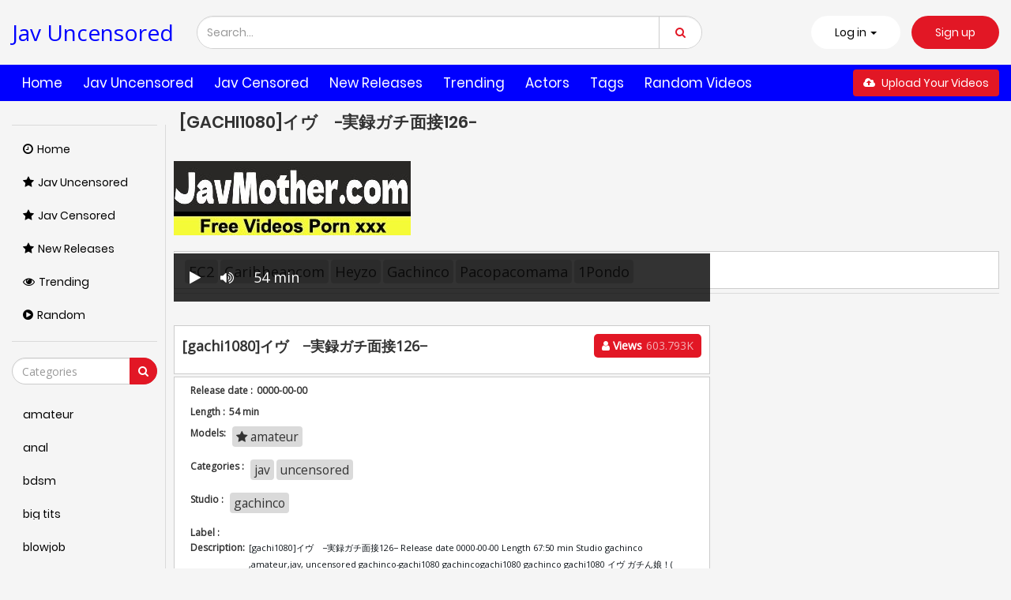

--- FILE ---
content_type: text/html; charset=UTF-8
request_url: https://javuncensored.watch/video/gachinco-gachi1080/
body_size: 12099
content:
 <!DOCTYPE html>
<html lang="en" >
	<head>
				<title>[gachi1080]イヴ　−実録ガチ面接126−</title>
				<link rel="stylesheet" href="https://javuncensored.watch/cdn/fluidplayer/fluidplayer.min.css" type="text/css"/>
<script type="text/javascript" src="https://javuncensored.watch/cdn/fluidplayer/fluidplayer.min.js?ver=1.1"></script>
<link rel="shortcut icon" href="https://i.imgur.com/1r3rqQ7.png">
<link rel="canonical" href="https://javuncensored.watch/video/gachinco-gachi1080/" />
<meta property="og:type" content="video.movie" />
<meta property="og:video:url" content="http://javuncensored.watch/video/gachinco-gachi1080/" />
<meta property="og:video:type" content="text/html" /><meta property="video:duration" content="3240" /><meta property="og:locale" content="en_US" />
<meta property="og:title" content="[gachi1080]イヴ　−実録ガチ面接126−" />
<meta property="og:url" content="http://javuncensored.watch/video/gachinco-gachi1080/" />
<meta property="og:site_name" content="[gachi1080]イヴ　−実録ガチ面接126−" />
<meta property="og:image" content="" /><meta name="clckd" content="e096e0681e4093f0215eb16f959d5a5a" />	<meta http-equiv="Content-Type" content="text/html; charset=utf-8"/>
<meta name="viewport" content="width=device-width, initial-scale=1">
<script type="text/javascript" src="https://javuncensored.watch/cdn/jquery-1.10.2.js"></script>
<script type="text/javascript" src="https://javuncensored.watch/cdn/jquery-migrate-1.2.1.min.js"></script>
<link href="https://javuncensored.watch/temp/20/style.css?ver=11766242865" rel="stylesheet" type="text/css">
<link href="https://cdnjs.cloudflare.com/ajax/libs/font-awesome/4.7.0/css/font-awesome.css" rel="stylesheet" type="text/css" />
<script type="text/javascript" src="https://javuncensored.watch/cdn/videojw/jwplayer.js?ver=2.0"></script>
<link href="https://javuncensored.watch/cdn/videojw/fontvideo.css" rel="stylesheet" type="text/css" />            
<link href="https://javuncensored.watch/cdn/cssfix.css?ver=2" rel="stylesheet" type="text/css" />             
<script>searchloc = '';</script>
<meta name="clckd" content="e096e0681e4093f0215eb16f959d5a5a" />					</head>
							<body class="white  video-page-not member-page ">
<div class="navbar navbar-inverse navbar-fixed-top" role="navigation">
  <div class="container ">
    <div class="navbar-header">
      <ul class="user-menu">
        <li class="dropdown dropdown-ligin">
          <p class="link js-open-login" aria-expanded="false">Log in <b class="caret"></b>
          </p>
        </li>
        <li>
          <a class="link signup" href="javascript:;">Sign up</a>
        </li>
      </ul>
      <button type="button" class="navbar-toggle js-mobile-menu" data-toggle="collapse" data-target=".navbar-inverse-collapse">
        <span class="icon-bar"></span>
        <span class="icon-bar"></span>
        <span class="icon-bar"></span>
      </button>
      <a style="font-size:28px; line-height:1.4em" class="navbar-brand" href="/">Jav Uncensored </a>
      <a href="#" id="search-drop-down" class="dropdown-toggle search-but" data-toggle="dropdown">
        <i class="fa fa-search"></i>
      </a>
      <ul class="dropdown-menu search-dropdown-menu">
        <li>
          <div class="block-search">
            <div class="input-holder">
              <div class="box-input">
                <input class="input form-control ui-autocomplete-input" id="intext" type="text" placeholder="Search..." name="q" value="" autocomplete="off">
              </div>
              <span class="input-group-btn">
                <button type="submit" class="btn btn-danger" id="searchsubmit">
                  <i class="fa fa-search"></i>
                </button>
              </span>
            </div>
          </div>
        </li>
      </ul>
    </div>
  </div>
  <div class="menu-holder">
    <div class="mask"></div>
    <div class="container">
      <div class="navbar-collapse collapse navbar-inverse-collapse">
        <ul class="nav navbar-nav navbar-right">
          <li class="community">
            <a href="https://javuncensored.watch/">
              <i class="fa fa-street-view mob"></i>Home </a>
          </li>
          <li class="channels">
            <a href="https://javuncensored.watch/category/jav-uncensored/">
              <i class="fa fa-file-text mob"></i> Jav Uncensored</a>
          </li>
          <li class="channels">
            <a href="https://javcensored.net">
              <i class="fa fa-file-text mob"></i> Jav Censored</a>
          </li>
          <li class="channels">
            <a href="https://javuncensored.watch/new-releases/">
              <i class="fa fa-file-text mob"></i> New Releases</a>
          </li>
          <li class="">
            <a href="https://javuncensored.watch/trending/">
              <i class="fa mob fa-globe"></i> Trending </a>
          </li>
          <li class="">
            <a href="https://javuncensored.watch/actors/">
              <i class="fa mob fa-globe"></i> actors</a>
          </li>
          <li class="">
            <a href="https://javuncensored.watch/tags/">
              <i class="fa mob fa-globe"></i> Tags</a>
          </li>
          <li class="">
            <a href="https://javuncensored.watch/random/">
              <i class="fa mob fa-globe"></i> Random Videos </a>
          </li>
          <li class="upload-block">
            <a href="javascript:;">
              <span class="btn btn-primary navbar-btn m-l-15 m-r-15">
                <i class="fa fa-cloud-upload"></i> Upload your videos </span>
            </a>
          </li>
          <ul class="user-menu mobile">
            <li>
              <a class="link" href="javascript:;">Log in</a>
            </li>
            <li>
              <a class="link" href="javascript:;">Sign up</a>
            </li>
          </ul>
        </ul>
      </div>
      <!--/.nav-collapse -->
    </div>
  </div>
</div>
<style>
.navbar-brand {color:blue !important}
.menu-holder {background: blue;}
</style>																											<div class="container ">
																												<div class="content common_list">
																													<div class="main-content">
																														<div class="sidebar ">
  <div class="categories-list">
    <div class="main-sorting">
      <ul class="list">
        <li class="active">
          <a href="/" id="item1">
            <i class="fa fa-clock-o"></i>Home </a>
        </li>
         <li>
          <a href="/category/jav-uncensored/" id="item2">
            <i class="fa fa-star"></i>Jav Uncensored</a>
        </li>
         <li>
          <a href="https://javcensored.net" id="item2">
            <i class="fa fa-star"></i>Jav Censored</a>
        </li>
        <li>
          <a href="/new-releases/" id="item2">
            <i class="fa fa-star"></i>New Releases </a>
        </li>
        <li>
          <a href="/trending/" id="item3">
            <i class="fa fa-eye"></i>Trending </a>
        </li>
        <li>
          <a href="/random/" id="item4">
            <i class="fa fa-play-circle"></i>Random </a>
        </li>
      </ul>
    </div>
    <div class="all-categories">
      <ul>
        <div class="row-form">
          <input class="form-control js-search-categories" type="text" placeholder="Categories">
          <span class="input-group-btn">
            <button type="submit" class="btn btn-danger">
              <i class="fa fa-search"></i>
            </button>
          </span>
        </div>
        <div class="list-playlists-holder">
          <div class="nano">
            <div class="nano-content">
              <div class="list" id="list_categories_categories_list_title_items" data-categories>  <li>
                  <a class="item" href="https://javuncensored.watch/tag/amateur/" title="amateur"><p class="text"> amateur</p></a>
                </li>  <li>
                  <a class="item" href="https://javuncensored.watch/tag/anal/" title="anal"><p class="text"> anal</p></a>
                </li>  <li>
                  <a class="item" href="https://javuncensored.watch/tag/bdsm/" title="bdsm"><p class="text"> bdsm</p></a>
                </li>  <li>
                  <a class="item" href="https://javuncensored.watch/tag/big-tits/" title="big tits"><p class="text"> big tits</p></a>
                </li>  <li>
                  <a class="item" href="https://javuncensored.watch/tag/blowjob/" title="blowjob"><p class="text"> blowjob</p></a>
                </li>  <li>
                  <a class="item" href="https://javuncensored.watch/tag/bukkake/" title="bukkake"><p class="text"> bukkake</p></a>
                </li>  <li>
                  <a class="item" href="https://javuncensored.watch/tag/cosplay/" title="cosplay"><p class="text"> cosplay</p></a>
                </li>  <li>
                  <a class="item" href="https://javuncensored.watch/tag/creampie/" title="creampie"><p class="text"> creampie</p></a>
                </li>  <li>
                  <a class="item" href="https://javuncensored.watch/tag/cumshot/" title="cumshot"><p class="text"> cumshot</p></a>
                </li>  <li>
                  <a class="item" href="https://javuncensored.watch/tag/deepthroat/" title="deepthroat"><p class="text"> deepthroat</p></a>
                </li>  <li>
                  <a class="item" href="https://javuncensored.watch/tag/handjob/" title="handjob"><p class="text"> handjob</p></a>
                </li>  <li>
                  <a class="item" href="https://javuncensored.watch/tag/hardcore/" title="hardcore"><p class="text"> hardcore</p></a>
                </li>  <li>
                  <a class="item" href="https://javuncensored.watch/tag/japan/" title="japan"><p class="text"> japan</p></a>
                </li>  <li>
                  <a class="item" href="https://javuncensored.watch/tag/lesbian/" title="lesbian"><p class="text"> lesbian</p></a>
                </li>  <li>
                  <a class="item" href="https://javuncensored.watch/tag/lingerie/" title="lingerie"><p class="text"> lingerie</p></a>
                </li>  <li>
                  <a class="item" href="https://javuncensored.watch/tag/maid/" title="maid"><p class="text"> maid</p></a>
                </li>  <li>
                  <a class="item" href="https://javuncensored.watch/tag/married-woman/" title="married woman"><p class="text"> married woman</p></a>
                </li>  <li>
                  <a class="item" href="https://javuncensored.watch/tag/massage/" title="massage"><p class="text"> massage</p></a>
                </li>  <li>
                  <a class="item" href="https://javuncensored.watch/tag/milf/" title="milf"><p class="text"> milf</p></a>
                </li>  <li>
                  <a class="item" href="https://javuncensored.watch/tag/nurse/" title="nurse"><p class="text"> nurse</p></a>
                </li>  <li>
                  <a class="item" href="https://javuncensored.watch/tag/office/" title="office"><p class="text"> office</p></a>
                </li>  <li>
                  <a class="item" href="https://javuncensored.watch/tag/outdoor/" title="outdoor"><p class="text"> outdoor</p></a>
                </li>  <li>
                  <a class="item" href="https://javuncensored.watch/tag/school/" title="school"><p class="text"> school</p></a>
                </li>  <li>
                  <a class="item" href="https://javuncensored.watch/tag/schoolgirl/" title="schoolgirl"><p class="text"> schoolgirl</p></a>
                </li>  <li>
                  <a class="item" href="https://javuncensored.watch/tag/single-work/" title="single work"><p class="text"> single work</p></a>
                </li>  <li>
                  <a class="item" href="https://javuncensored.watch/tag/squirt/" title="squirt"><p class="text"> squirt</p></a>
                </li>  <li>
                  <a class="item" href="https://javuncensored.watch/tag/teacher/" title="teacher"><p class="text"> teacher</p></a>
                </li>  <li>
                  <a class="item" href="https://javuncensored.watch/tag/teen/" title="teen"><p class="text"> teen</p></a>
                </li>  <li>
                  <a class="item" href="https://javuncensored.watch/tag/uniform/" title="uniform"><p class="text"> uniform</p></a>
                </li>  </div>
              <div class="not-found g_hidden"></div>
            </div>
          </div>
        </div>
      </ul>
    </div>
  </div>
</div>																															<div class="main-container">
																																<div id="list_videos_common_videos_list_norm">
																																	<div class="headline" data="post_date">
																																		<h1>
																																			[gachi1080]イヴ　−実録ガチ面接126−																																		</h1>

</div>

<br /><a href="https://javmother.com"><img src="https://sun9-31.userapi.com/grbTsAm6m_yj8P0QHauOGnyBTifvB5DzXbBZiA/AHwJqr9aJgU.jpg" /></a><br /><br /><div class="tab-content" style="display: block; padding:10px; margin-bottom: 5px">
						<div class="block-details">
							<div class="info" style="position:relative; background:none">
                            <div class="item">
									<div class="items-holder">
                                    <a class="bg" href="/search/fc2/">FC2</a><a class="bg" href="/search/caribbeancom/">Caribbeancom</a><a class="bg" href="/search/heyzo/">Heyzo</a><a class="bg" href="/search/gachinco/">Gachinco</a><a class="bg" href="/search/pacopacomama/">Pacopacomama</a><a class="bg" href="/search/1pondo/">1Pondo</a>									</div>
								</div>
							</div>
						</div>
					</div>
																																	<div class="sort-holder">
																													
																																</div>
																																<div class="porntrex-box">
			<div class="happy-header-mobile">
			<script async type="application/javascript" src="https://a.realsrv.com/ad-provider.js"></script> 
 <ins class="adsbyexoclick" data-zoneid="4712694"></ins> 
 <script>(AdProvider = window.AdProvider || []).push({"serve": {}});</script></div>		
	                                                                                                                                
<!--  home -->
<style>
.bin-left { width:70%; float:left}
.bin-right { width:30%; float:right; padding-left:10px}
@media only screen and (min-width : 300px) and (max-width : 1300px) {
.bin-left { width:65%;}
.bin-right { width:35%;}
}
@media only screen and (min-width : 300px) and (max-width : 1200px) {
.bin-left { width:60%;}
.bin-right { width:40%;}
}
@media only screen and (min-width : 300px) and (max-width : 1040px) {
.bin-left { width:67%;}
.bin-right { width:33%;}
}
@media only screen and (min-width : 300px) and (max-width : 990px) {
.bin-left { width:100%; float:none}
.bin-right { width:100%; padding-left:0; padding-top:10px; float:none}
}
#updateleech { color:#0C0}
#updateleech a { font-weight:bold; display:inline-block; padding:5px 10px; background:#0C0; color:#FFF; border-radius:3px; border: solid 1px #090}

.video-item { position:relative}
.csslist { position:absolute; background:rgba(0,0,0,0.5); width:30%; top:0; z-index:100; height:100%}
.csslist .listimgsub {
	height:32.9%;
	border: solid 2px #333;
	color:#FFF;
	font-weight:bold;
	text-align:center;
	vertical-align: middle;
	width:100%;
	overflow:hidden;
}
.csslist .listimgsub span { display:block; padding-top:15px}
.csslist .listimgsub img {
	width:100%; 

-webkit-transform: scale(1.3); 
     -moz-transform: scale(1.3); 
      -ms-transform: scale(1.3); 
       -o-transform: scale(1.3); 
          transform: scale(1.3);

}
</style>
<div class="movie bin-left">
<div class="centerlist">
<div class="content_movie">
<meta itemprop="author" content="wp-script" />
	<meta itemprop="name" content="[gachi1080]イヴ　−実録ガチ面接126−" />
			<meta itemprop="description" content="[gachi1080]イヴ　−実録ガチ面接126− Release date 0000-00-00 Length 67:50 min Studio gachinco ,amateur,jav, uncensored gachinco-gachi1080 gachincogachi1080 gachinco

gachi1080 イヴ  ガチん娘！( Gachinco )  美乳 素人娘 パイパン 長身 スリム" />
	<meta itemprop="thumbnailUrl" content="https://n1.1025cdn.sx/uncensored/b/13072_gachi1080.jpg" />
<div style="position:relative">
<div class="adsvideo"><div style="text-align:center"><div class="popvideo"><script async type="application/javascript" src="https://a.realsrv.com/ad-provider.js"></script> 
 <ins class="adsbyexoclick" data-zoneid="4712704"></ins> 
 <script>(AdProvider = window.AdProvider || []).push({"serve": {}});</script></div></div><div class="fakeplay">&nbsp; &nbsp; <i class="fa fa-play" aria-hidden="true"></i> &nbsp; &nbsp; <i class='fa fa-volume-up'></i>  &nbsp; &nbsp; 54 min  </div><a href="javascript:;" class="skipads1" id="skipad">Skip Ad</a></div>
<div id="loadmovies"></div>
</div>
<div class="screenshot">
</div>
</div>
<div class="clearfix"></div>
</div>
<div style="margin-top:5px; margin-bottom:5px; padding:5px; text-align:center"><div id="updateleech"></div></div>
<div class="main-info-video">
						<div class="columns">
							<div class="column">
								<p class="title-video">[gachi1080]イヴ　−実録ガチ面接126−</p>
							</div>
 							<div class="column">
																<div class="btn-subscribe btn-subscribe-ajax">
																	<a href="javascript:;" class="button">
										<span><i class="fa fa-user"></i> Views</span>
										<div class="button-infow">603.793K </div>
									</a>
																</div>
							</div>	
                            				
						</div>
						
					</div>
<div id="tab_video_info" class="tab-content" style="display: block; margin-top:3px">
						<div class="block-details">
							<div class="info" style="position:relative; background:none">
                            
                            <div class="item">
									<span class="title-item">Release date :</span>
									<div class="items-holder">	0000-00-00					
									</div>
								</div>
                                                                <div class="item">
									<span class="title-item">Length :</span>
									<div class="items-holder">	54 min					
									</div>
								</div>
                                                            								<div class="item">
									<span class="title-item">Models:</span>
									<div class="items-holder"><a class="label" href="https://javuncensored.watch/actor/amateur/"><i class="fa fa-star"></i> amateur</a></div>
								</div>
                                                                								<div class="item">
									<span class="title-item">Categories :</span>
									<div class="items-holder js-categories"><a class="label" href="https://javuncensored.watch/tag/jav/">jav</a><a class="label" href="https://javuncensored.watch/category/uncensored/">uncensored</a></div>
								</div>
                                                                  
                                                                   
                                  								<div class="item">
									<span class="title-item">Studio :</span>
									<div class="items-holder js-categories"><a href="https://javuncensored.watch/search/gachinco">gachinco</a></div>
								</div>
                                 									
                                     
								<div class="item">
									<span class="title-item">Label :</span>
									<div class="items-holder js-categories">                                                                          </div>
								</div>
                                 
                                 								
                                    																									<div class="videodesc item">
										<span class="title-item">Description:</span>
										<div class="items-holder">
																																<em style="font-size: 0.9em;" class="des-link">[gachi1080]イヴ　−実録ガチ面接126− Release date 0000-00-00 Length 67:50 min Studio gachinco ,amateur,jav, uncensored gachinco-gachi1080 gachincogachi1080 gachinco

gachi1080 イヴ  ガチん娘！( Gachinco )  美乳 素人娘 パイパン 長身 スリム</em>
										</div>
									</div>
																
							</div>
						</div>
					</div>
     
<br />         
                    
</div>
<div class="bin-right"><script async type="application/javascript" src="https://a.realsrv.com/ad-provider.js"></script> 
 <ins class="adsbyexoclick" data-zoneid="4712702"></ins> 
 <script>(AdProvider = window.AdProvider || []).push({"serve": {}});</script></div>
       <div class="clearfix"></div> 
            
       <div class="clearfix"></div>

<div class="video-list">
<div class="video-preview-screen video-item thumb-item private ">
						<a href="https://javuncensored.watch/video/fc2-ppv-1088503/" class="thumb rotator-screen">
							<img class="cover lazyloaded" data-src="https://n1.1025cdn.sx/uncensored/b/33861_fc2-ppv-1088503.jpg" src="https://n1.1025cdn.sx/uncensored/b/33861_fc2-ppv-1088503.jpg">
							</a>
							<div class="hd-text-icon text video-item-submitted">
								<span class="quality">0000-00-00</span>
							</div>
                            							<p class="inf">
								<a class="linkyew" href="https://javuncensored.watch/video/fc2-ppv-1088503/" title="FC2PPV 1088503 [Weekend only] Genuine CA looks and style preeminent beauty raw vaginal cum shot">FC2PPV 1088503 [Weekend only] Genuine CA looks and style preeminent beauty raw vaginal cum shot</a>
							</p>
                            <div class="textquick">
                            <li><a href="https://javuncensored.watch/actor/amateur/"><i class="fa fa-star"></i> amateur</a><a href="https://javuncensored.watch/category/uncensored/"><i class="fa fa-tag"></i> uncensored</a><a href="/search/fc2/">fc2</a>                            </li>
                            </div>
						</div>
<div class="video-preview-screen video-item thumb-item private ">
						<a href="https://javuncensored.watch/video/gachinco-gachi1056/" class="thumb rotator-screen">
							<img class="cover lazyloaded" data-src="https://n1.1025cdn.sx/uncensored/b/13043_gachi1056.jpg" src="https://n1.1025cdn.sx/uncensored/b/13043_gachi1056.jpg">
							</a>
							<div class="hd-text-icon text video-item-submitted">
								<span class="quality">0000-00-00</span>
							</div>
                            							<div class="durations">
								<i class="fa fa-clock-o"></i> 52 min
							</div>
                            							<p class="inf">
								<a class="linkyew" href="https://javuncensored.watch/video/gachinco-gachi1056/" title="[gachi1056]杏理　−素人生撮りファイル174−">[gachi1056]杏理　−素人生撮りファイル174−</a>
							</p>
                            <div class="textquick">
                            <li><a href="https://javuncensored.watch/actor/amateur/"><i class="fa fa-star"></i> amateur</a><a href="https://javuncensored.watch/category/uncensored/"><i class="fa fa-tag"></i> uncensored</a><a href="/search/gachinco/">gachinco</a>                            </li>
                            </div>
						</div>
<div class="video-preview-screen video-item thumb-item private ">
						<a href="https://javuncensored.watch/video/gachinco-gachi1066/" class="thumb rotator-screen">
							<img class="cover lazyloaded" data-src="https://n1.1025cdn.sx/uncensored/b/13060_gachi1066.jpg" src="https://n1.1025cdn.sx/uncensored/b/13060_gachi1066.jpg">
							</a>
							<div class="hd-text-icon text video-item-submitted">
								<span class="quality">0000-00-00</span>
							</div>
                            							<div class="durations">
								<i class="fa fa-clock-o"></i> 57 min
							</div>
                            							<p class="inf">
								<a class="linkyew" href="https://javuncensored.watch/video/gachinco-gachi1066/" title="[gachi1066]紗也　−エッチな日常113−">[gachi1066]紗也　−エッチな日常113−</a>
							</p>
                            <div class="textquick">
                            <li><a href="https://javuncensored.watch/actor/amateur/"><i class="fa fa-star"></i> amateur</a><a href="https://javuncensored.watch/category/uncensored/"><i class="fa fa-tag"></i> uncensored</a><a href="/search/gachinco/">gachinco</a>                            </li>
                            </div>
						</div>
<div class="video-preview-screen video-item thumb-item private ">
						<a href="https://javuncensored.watch/video/gachinco-gachi1091/" class="thumb rotator-screen">
							<img class="cover lazyloaded" data-src="https://n1.1025cdn.sx/uncensored/b/13084_gachi1091.jpg" src="https://n1.1025cdn.sx/uncensored/b/13084_gachi1091.jpg">
							</a>
							<div class="hd-text-icon text video-item-submitted">
								<span class="quality">0000-00-00</span>
							</div>
                            							<div class="durations">
								<i class="fa fa-clock-o"></i> 60 min
							</div>
                            							<p class="inf">
								<a class="linkyew" href="https://javuncensored.watch/video/gachinco-gachi1091/" title="[gachi1091]美紀　−素人生撮りファイル180−">[gachi1091]美紀　−素人生撮りファイル180−</a>
							</p>
                            <div class="textquick">
                            <li><a href="https://javuncensored.watch/actor/amateur/"><i class="fa fa-star"></i> amateur</a><a href="https://javuncensored.watch/category/uncensored/"><i class="fa fa-tag"></i> uncensored</a><a href="/search/gachinco/">gachinco</a>                            </li>
                            </div>
						</div>
<div class="video-preview-screen video-item thumb-item private ">
						<a href="https://javuncensored.watch/video/gachinco-gachip259/" class="thumb rotator-screen">
							<img class="cover lazyloaded" data-src="https://n1.1025cdn.sx/uncensored/b/12643_gachip259.jpg" src="https://n1.1025cdn.sx/uncensored/b/12643_gachip259.jpg">
							</a>
							<div class="hd-text-icon text video-item-submitted">
								<span class="quality">0000-00-00</span>
							</div>
                            							<div class="durations">
								<i class="fa fa-clock-o"></i> 58 min
							</div>
                            							<p class="inf">
								<a class="linkyew" href="https://javuncensored.watch/video/gachinco-gachip259/" title="[gachip259]美波　−アナルを捧げる女24−">[gachip259]美波　−アナルを捧げる女24−</a>
							</p>
                            <div class="textquick">
                            <li><a href="https://javuncensored.watch/actor/amateur/"><i class="fa fa-star"></i> amateur</a><a href="https://javuncensored.watch/category/uncensored/"><i class="fa fa-tag"></i> uncensored</a><a href="/search/gachinco/">gachinco</a>                            </li>
                            </div>
						</div>
<div class="video-preview-screen video-item thumb-item private ">
						<a href="https://javuncensored.watch/video/gachinco-gachip251/" class="thumb rotator-screen">
							<img class="cover lazyloaded" data-src="https://n1.1025cdn.sx/uncensored/b/12625_gachip251.jpg" src="https://n1.1025cdn.sx/uncensored/b/12625_gachip251.jpg">
							</a>
							<div class="hd-text-icon text video-item-submitted">
								<span class="quality">0000-00-00</span>
							</div>
                            							<div class="durations">
								<i class="fa fa-clock-o"></i> 65 min
							</div>
                            							<p class="inf">
								<a class="linkyew" href="https://javuncensored.watch/video/gachinco-gachip251/" title="[gachip251]藍子　−エッチな日常75−">[gachip251]藍子　−エッチな日常75−</a>
							</p>
                            <div class="textquick">
                            <li><a href="https://javuncensored.watch/actor/amateur/"><i class="fa fa-star"></i> amateur</a><a href="https://javuncensored.watch/category/uncensored/"><i class="fa fa-tag"></i> uncensored</a><a href="/search/gachinco/">gachinco</a>                            </li>
                            </div>
						</div>
<div class="video-preview-screen video-item thumb-item private ">
						<a href="https://javuncensored.watch/video/gachinco-gachi1024/" class="thumb rotator-screen">
							<img class="cover lazyloaded" data-src="https://n1.1025cdn.sx/uncensored/b/12974_gachi1024.jpg" src="https://n1.1025cdn.sx/uncensored/b/12974_gachi1024.jpg">
							</a>
							<div class="hd-text-icon text video-item-submitted">
								<span class="quality">0000-00-00</span>
							</div>
                            							<div class="durations">
								<i class="fa fa-clock-o"></i> 42 min
							</div>
                            							<p class="inf">
								<a class="linkyew" href="https://javuncensored.watch/video/gachinco-gachi1024/" title="[gachi1024]杏樹　−素人生撮りファイル167−">[gachi1024]杏樹　−素人生撮りファイル167−</a>
							</p>
                            <div class="textquick">
                            <li><a href="https://javuncensored.watch/actor/amateur/"><i class="fa fa-star"></i> amateur</a><a href="https://javuncensored.watch/category/uncensored/"><i class="fa fa-tag"></i> uncensored</a><a href="/search/gachinco/">gachinco</a>                            </li>
                            </div>
						</div>
<div class="video-preview-screen video-item thumb-item private ">
						<a href="https://javuncensored.watch/video/gachinco-gachig129/" class="thumb rotator-screen">
							<img class="cover lazyloaded" data-src="https://n1.1025cdn.sx/uncensored/b/12300_gachig129.jpg" src="https://n1.1025cdn.sx/uncensored/b/12300_gachig129.jpg">
							</a>
							<div class="hd-text-icon text video-item-submitted">
								<span class="quality">0000-00-00</span>
							</div>
                            							<div class="durations">
								<i class="fa fa-clock-o"></i> 62 min
							</div>
                            							<p class="inf">
								<a class="linkyew" href="https://javuncensored.watch/video/gachinco-gachig129/" title="[gachig129]あずみ恋　−Sexyストッキングの虜6−">[gachig129]あずみ恋　−Sexyストッキングの虜6−</a>
							</p>
                            <div class="textquick">
                            <li><a href="https://javuncensored.watch/actor/amateur/"><i class="fa fa-star"></i> amateur</a><a href="https://javuncensored.watch/category/uncensored/"><i class="fa fa-tag"></i> uncensored</a><a href="/search/gachinco/">gachinco</a>                            </li>
                            </div>
						</div>
<div class="video-preview-screen video-item thumb-item private ">
						<a href="https://javuncensored.watch/video/gachinco-gachip335/" class="thumb rotator-screen">
							<img class="cover lazyloaded" data-src="https://n1.1025cdn.sx/uncensored/b/13026_gachip335.jpg" src="https://n1.1025cdn.sx/uncensored/b/13026_gachip335.jpg">
							</a>
							<div class="hd-text-icon text video-item-submitted">
								<span class="quality">0000-00-00</span>
							</div>
                            							<div class="durations">
								<i class="fa fa-clock-o"></i> 48 min
							</div>
                            							<p class="inf">
								<a class="linkyew" href="https://javuncensored.watch/video/gachinco-gachip335/" title="[gachip335]栞　−別刊マジオナ118−">[gachip335]栞　−別刊マジオナ118−</a>
							</p>
                            <div class="textquick">
                            <li><a href="https://javuncensored.watch/actor/amateur/"><i class="fa fa-star"></i> amateur</a><a href="https://javuncensored.watch/category/uncensored/"><i class="fa fa-tag"></i> uncensored</a><a href="/search/gachinco/">gachinco</a>                            </li>
                            </div>
						</div>
<div class="video-preview-screen video-item thumb-item private ">
						<a href="https://javuncensored.watch/video/gachinco-gachi1099/" class="thumb rotator-screen">
							<img class="cover lazyloaded" data-src="https://n1.1025cdn.sx/uncensored/b/14302_gachi1099.jpg" src="https://n1.1025cdn.sx/uncensored/b/14302_gachi1099.jpg">
							</a>
							<div class="hd-text-icon text video-item-submitted">
								<span class="quality">0000-00-00</span>
							</div>
                            							<div class="durations">
								<i class="fa fa-clock-o"></i> 70 min
							</div>
                            							<p class="inf">
								<a class="linkyew" href="https://javuncensored.watch/video/gachinco-gachi1099/" title="[gachi1099]真由子　−実録ガチ面接134−">[gachi1099]真由子　−実録ガチ面接134−</a>
							</p>
                            <div class="textquick">
                            <li><a href="https://javuncensored.watch/actor/amateur/"><i class="fa fa-star"></i> amateur</a><a href="https://javuncensored.watch/category/uncensored/"><i class="fa fa-tag"></i> uncensored</a><a href="/search/gachinco/">gachinco</a>                            </li>
                            </div>
						</div>
<div class="video-preview-screen video-item thumb-item private ">
						<a href="https://javuncensored.watch/video/gachinco-gachi1067/" class="thumb rotator-screen">
							<img class="cover lazyloaded" data-src="https://n1.1025cdn.sx/uncensored/b/13059_gachi1067.jpg" src="https://n1.1025cdn.sx/uncensored/b/13059_gachi1067.jpg">
							</a>
							<div class="hd-text-icon text video-item-submitted">
								<span class="quality">0000-00-00</span>
							</div>
                            							<div class="durations">
								<i class="fa fa-clock-o"></i> 57 min
							</div>
                            							<p class="inf">
								<a class="linkyew" href="https://javuncensored.watch/video/gachinco-gachi1067/" title="[gachi1067]ことり　−素人生撮りファイル175−">[gachi1067]ことり　−素人生撮りファイル175−</a>
							</p>
                            <div class="textquick">
                            <li><a href="https://javuncensored.watch/actor/amateur/"><i class="fa fa-star"></i> amateur</a><a href="https://javuncensored.watch/category/uncensored/"><i class="fa fa-tag"></i> uncensored</a><a href="/search/gachinco/">gachinco</a>                            </li>
                            </div>
						</div>
<div class="video-preview-screen video-item thumb-item private ">
						<a href="https://javuncensored.watch/video/gachinco-gachi1045/" class="thumb rotator-screen">
							<img class="cover lazyloaded" data-src="https://n1.1025cdn.sx/uncensored/b/13027_gachi1045.jpg" src="https://n1.1025cdn.sx/uncensored/b/13027_gachi1045.jpg">
							</a>
							<div class="hd-text-icon text video-item-submitted">
								<span class="quality">0000-00-00</span>
							</div>
                            							<div class="durations">
								<i class="fa fa-clock-o"></i> 54 min
							</div>
                            							<p class="inf">
								<a class="linkyew" href="https://javuncensored.watch/video/gachinco-gachi1045/" title="[gachi1045]美里　−素人生撮りファイル172−">[gachi1045]美里　−素人生撮りファイル172−</a>
							</p>
                            <div class="textquick">
                            <li><a href="https://javuncensored.watch/actor/amateur/"><i class="fa fa-star"></i> amateur</a><a href="https://javuncensored.watch/category/uncensored/"><i class="fa fa-tag"></i> uncensored</a><a href="/search/gachinco/">gachinco</a>                            </li>
                            </div>
						</div>
<div class="video-preview-screen video-item thumb-item private ">
						<a href="https://javuncensored.watch/video/gachinco-gachi1098/" class="thumb rotator-screen">
							<img class="cover lazyloaded" data-src="https://n1.1025cdn.sx/uncensored/b/14276_gachi1098.jpg" src="https://n1.1025cdn.sx/uncensored/b/14276_gachi1098.jpg">
							</a>
							<div class="hd-text-icon text video-item-submitted">
								<span class="quality">0000-00-00</span>
							</div>
                            							<div class="durations">
								<i class="fa fa-clock-o"></i> 58 min
							</div>
                            							<p class="inf">
								<a class="linkyew" href="https://javuncensored.watch/video/gachinco-gachi1098/" title="[gachi1098]愛子　−KURADASHI26−">[gachi1098]愛子　−KURADASHI26−</a>
							</p>
                            <div class="textquick">
                            <li><a href="https://javuncensored.watch/actor/amateur/"><i class="fa fa-star"></i> amateur</a><a href="https://javuncensored.watch/category/uncensored/"><i class="fa fa-tag"></i> uncensored</a><a href="/search/gachinco/">gachinco</a>                            </li>
                            </div>
						</div>
<div class="video-preview-screen video-item thumb-item private ">
						<a href="https://javuncensored.watch/video/gachinco-gachi1093/" class="thumb rotator-screen">
							<img class="cover lazyloaded" data-src="https://n1.1025cdn.sx/uncensored/b/13080_gachi1093.jpg" src="https://n1.1025cdn.sx/uncensored/b/13080_gachi1093.jpg">
							</a>
							<div class="hd-text-icon text video-item-submitted">
								<span class="quality">0000-00-00</span>
							</div>
                            							<div class="durations">
								<i class="fa fa-clock-o"></i> 49 min
							</div>
                            							<p class="inf">
								<a class="linkyew" href="https://javuncensored.watch/video/gachinco-gachi1093/" title="[gachi1093]イヴ　−素人生撮りファイル181−">[gachi1093]イヴ　−素人生撮りファイル181−</a>
							</p>
                            <div class="textquick">
                            <li><a href="https://javuncensored.watch/actor/amateur/"><i class="fa fa-star"></i> amateur</a><a href="https://javuncensored.watch/category/uncensored/"><i class="fa fa-tag"></i> uncensored</a><a href="/search/gachinco/">gachinco</a>                            </li>
                            </div>
						</div>
<div class="video-preview-screen video-item thumb-item private ">
						<a href="https://javuncensored.watch/video/gachinco-gachi1030/" class="thumb rotator-screen">
							<img class="cover lazyloaded" data-src="https://n1.1025cdn.sx/uncensored/b/12996_gachi1030.jpg" src="https://n1.1025cdn.sx/uncensored/b/12996_gachi1030.jpg">
							</a>
							<div class="hd-text-icon text video-item-submitted">
								<span class="quality">0000-00-00</span>
							</div>
                            							<div class="durations">
								<i class="fa fa-clock-o"></i> 50 min
							</div>
                            							<p class="inf">
								<a class="linkyew" href="https://javuncensored.watch/video/gachinco-gachi1030/" title="[gachi1030]芽衣　−実録ガチ面接104−">[gachi1030]芽衣　−実録ガチ面接104−</a>
							</p>
                            <div class="textquick">
                            <li><a href="https://javuncensored.watch/actor/amateur/"><i class="fa fa-star"></i> amateur</a><a href="https://javuncensored.watch/category/uncensored/"><i class="fa fa-tag"></i> uncensored</a><a href="/search/gachinco/">gachinco</a>                            </li>
                            </div>
						</div>
<div class="video-preview-screen video-item thumb-item private ">
						<a href="https://javuncensored.watch/video/gachinco-gachi1080/" class="thumb rotator-screen">
							<img class="cover lazyloaded" data-src="https://n1.1025cdn.sx/uncensored/b/13072_gachi1080.jpg" src="https://n1.1025cdn.sx/uncensored/b/13072_gachi1080.jpg">
							</a>
							<div class="hd-text-icon text video-item-submitted">
								<span class="quality">0000-00-00</span>
							</div>
                            							<div class="durations">
								<i class="fa fa-clock-o"></i> 54 min
							</div>
                            							<p class="inf">
								<a class="linkyew" href="https://javuncensored.watch/video/gachinco-gachi1080/" title="[gachi1080]イヴ　−実録ガチ面接126−">[gachi1080]イヴ　−実録ガチ面接126−</a>
							</p>
                            <div class="textquick">
                            <li><a href="https://javuncensored.watch/actor/amateur/"><i class="fa fa-star"></i> amateur</a><a href="https://javuncensored.watch/category/uncensored/"><i class="fa fa-tag"></i> uncensored</a><a href="/search/gachinco/">gachinco</a>                            </li>
                            </div>
						</div>
<div class="video-preview-screen video-item thumb-item private ">
						<a href="https://javuncensored.watch/video/gachinco-gachi1009/" class="thumb rotator-screen">
							<img class="cover lazyloaded" data-src="https://n1.1025cdn.sx/uncensored/b/12963_gachi1009.jpg" src="https://n1.1025cdn.sx/uncensored/b/12963_gachi1009.jpg">
							</a>
							<div class="hd-text-icon text video-item-submitted">
								<span class="quality">0000-00-00</span>
							</div>
                            							<div class="durations">
								<i class="fa fa-clock-o"></i> 58 min
							</div>
                            							<p class="inf">
								<a class="linkyew" href="https://javuncensored.watch/video/gachinco-gachi1009/" title="[gachi1009]若菜　−スクールデイズ40−">[gachi1009]若菜　−スクールデイズ40−</a>
							</p>
                            <div class="textquick">
                            <li><a href="https://javuncensored.watch/actor/amateur/"><i class="fa fa-star"></i> amateur</a><a href="https://javuncensored.watch/category/uncensored/"><i class="fa fa-tag"></i> uncensored</a><a href="/search/gachinco/">gachinco</a>                            </li>
                            </div>
						</div>
<div class="video-preview-screen video-item thumb-item private ">
						<a href="https://javuncensored.watch/video/gachinco-gachi1022/" class="thumb rotator-screen">
							<img class="cover lazyloaded" data-src="https://n1.1025cdn.sx/uncensored/b/12976_gachi1022.jpg" src="https://n1.1025cdn.sx/uncensored/b/12976_gachi1022.jpg">
							</a>
							<div class="hd-text-icon text video-item-submitted">
								<span class="quality">0000-00-00</span>
							</div>
                            							<div class="durations">
								<i class="fa fa-clock-o"></i> 49 min
							</div>
                            							<p class="inf">
								<a class="linkyew" href="https://javuncensored.watch/video/gachinco-gachi1022/" title="[gachi1022]麻紀　−素人生撮りファイル166−">[gachi1022]麻紀　−素人生撮りファイル166−</a>
							</p>
                            <div class="textquick">
                            <li><a href="https://javuncensored.watch/actor/amateur/"><i class="fa fa-star"></i> amateur</a><a href="https://javuncensored.watch/category/uncensored/"><i class="fa fa-tag"></i> uncensored</a><a href="/search/gachinco/">gachinco</a>                            </li>
                            </div>
						</div>
<div class="video-preview-screen video-item thumb-item private ">
						<a href="https://javuncensored.watch/video/gachinco-gachig247/" class="thumb rotator-screen">
							<img class="cover lazyloaded" data-src="https://n1.1025cdn.sx/uncensored/b/13086_gachig247.jpg" src="https://n1.1025cdn.sx/uncensored/b/13086_gachig247.jpg">
							</a>
							<div class="hd-text-icon text video-item-submitted">
								<span class="quality">0000-00-00</span>
							</div>
                            							<div class="durations">
								<i class="fa fa-clock-o"></i> 15 min
							</div>
                            							<p class="inf">
								<a class="linkyew" href="https://javuncensored.watch/video/gachinco-gachig247/" title="[gachig247]栞　−別刊マンコレ133−">[gachig247]栞　−別刊マンコレ133−</a>
							</p>
                            <div class="textquick">
                            <li><a href="https://javuncensored.watch/actor/amateur/"><i class="fa fa-star"></i> amateur</a><a href="https://javuncensored.watch/category/uncensored/"><i class="fa fa-tag"></i> uncensored</a><a href="/search/gachinco/">gachinco</a>                            </li>
                            </div>
						</div>
<div class="video-preview-screen video-item thumb-item private ">
						<a href="https://javuncensored.watch/video/gachinco-gachip340/" class="thumb rotator-screen">
							<img class="cover lazyloaded" data-src="https://n1.1025cdn.sx/uncensored/b/13056_gachip340.jpg" src="https://n1.1025cdn.sx/uncensored/b/13056_gachip340.jpg">
							</a>
							<div class="hd-text-icon text video-item-submitted">
								<span class="quality">0000-00-00</span>
							</div>
                            							<div class="durations">
								<i class="fa fa-clock-o"></i> 65 min
							</div>
                            							<p class="inf">
								<a class="linkyew" href="https://javuncensored.watch/video/gachinco-gachip340/" title="[gachip340]美里　−アナルを捧げる女36−">[gachip340]美里　−アナルを捧げる女36−</a>
							</p>
                            <div class="textquick">
                            <li><a href="https://javuncensored.watch/actor/amateur/"><i class="fa fa-star"></i> amateur</a><a href="https://javuncensored.watch/category/uncensored/"><i class="fa fa-tag"></i> uncensored</a><a href="/search/gachinco/">gachinco</a>                            </li>
                            </div>
						</div>
<div class="video-preview-screen video-item thumb-item private ">
						<a href="https://javuncensored.watch/video/gachinco-gachip342/" class="thumb rotator-screen">
							<img class="cover lazyloaded" data-src="https://n1.1025cdn.sx/uncensored/b/13074_gachip342.jpg" src="https://n1.1025cdn.sx/uncensored/b/13074_gachip342.jpg">
							</a>
							<div class="hd-text-icon text video-item-submitted">
								<span class="quality">0000-00-00</span>
							</div>
                            							<div class="durations">
								<i class="fa fa-clock-o"></i> 41 min
							</div>
                            							<p class="inf">
								<a class="linkyew" href="https://javuncensored.watch/video/gachinco-gachip342/" title="[gachip342]早苗　−別刊マジオナ122−">[gachip342]早苗　−別刊マジオナ122−</a>
							</p>
                            <div class="textquick">
                            <li><a href="https://javuncensored.watch/actor/amateur/"><i class="fa fa-star"></i> amateur</a><a href="https://javuncensored.watch/category/uncensored/"><i class="fa fa-tag"></i> uncensored</a><a href="/search/gachinco/">gachinco</a>                            </li>
                            </div>
						</div>
<div class="video-preview-screen video-item thumb-item private ">
						<a href="https://javuncensored.watch/video/gachinco-gachi1032/" class="thumb rotator-screen">
							<img class="cover lazyloaded" data-src="https://n1.1025cdn.sx/uncensored/b/12993_gachi1032.jpg" src="https://n1.1025cdn.sx/uncensored/b/12993_gachi1032.jpg">
							</a>
							<div class="hd-text-icon text video-item-submitted">
								<span class="quality">0000-00-00</span>
							</div>
                            							<div class="durations">
								<i class="fa fa-clock-o"></i> 53 min
							</div>
                            							<p class="inf">
								<a class="linkyew" href="https://javuncensored.watch/video/gachinco-gachi1032/" title="[gachi1032]好美　−素人生撮りファイル170−">[gachi1032]好美　−素人生撮りファイル170−</a>
							</p>
                            <div class="textquick">
                            <li><a href="https://javuncensored.watch/actor/amateur/"><i class="fa fa-star"></i> amateur</a><a href="https://javuncensored.watch/category/uncensored/"><i class="fa fa-tag"></i> uncensored</a><a href="/search/gachinco/">gachinco</a>                            </li>
                            </div>
						</div>
<div class="video-preview-screen video-item thumb-item private ">
						<a href="https://javuncensored.watch/video/gachinco-gachi891/" class="thumb rotator-screen">
							<img class="cover lazyloaded" data-src="https://n1.1025cdn.sx/uncensored/b/12806_gachi891.jpg" src="https://n1.1025cdn.sx/uncensored/b/12806_gachi891.jpg">
							</a>
							<div class="hd-text-icon text video-item-submitted">
								<span class="quality">0000-00-00</span>
							</div>
                            							<div class="durations">
								<i class="fa fa-clock-o"></i> 62 min
							</div>
                            							<p class="inf">
								<a class="linkyew" href="https://javuncensored.watch/video/gachinco-gachi891/" title="[gachi891]鈴香　−彼女の性癖33−">[gachi891]鈴香　−彼女の性癖33−</a>
							</p>
                            <div class="textquick">
                            <li><a href="https://javuncensored.watch/actor/amateur/"><i class="fa fa-star"></i> amateur</a><a href="https://javuncensored.watch/category/uncensored/"><i class="fa fa-tag"></i> uncensored</a><a href="/search/gachinco/">gachinco</a>                            </li>
                            </div>
						</div>
<div class="video-preview-screen video-item thumb-item private ">
						<a href="https://javuncensored.watch/video/gachinco-gachi950/" class="thumb rotator-screen">
							<img class="cover lazyloaded" data-src="https://n1.1025cdn.sx/uncensored/b/12871_gachi950.jpg" src="https://n1.1025cdn.sx/uncensored/b/12871_gachi950.jpg">
							</a>
							<div class="hd-text-icon text video-item-submitted">
								<span class="quality">0000-00-00</span>
							</div>
                            							<div class="durations">
								<i class="fa fa-clock-o"></i> 60 min
							</div>
                            							<p class="inf">
								<a class="linkyew" href="https://javuncensored.watch/video/gachinco-gachi950/" title="[gachi950]寛子　−実録ガチ面接84−">[gachi950]寛子　−実録ガチ面接84−</a>
							</p>
                            <div class="textquick">
                            <li><a href="https://javuncensored.watch/actor/amateur/"><i class="fa fa-star"></i> amateur</a><a href="https://javuncensored.watch/category/uncensored/"><i class="fa fa-tag"></i> uncensored</a><a href="/search/gachinco/">gachinco</a>                            </li>
                            </div>
						</div>





<div id="loadrelated"></div>
<div class="clearfix"></div>
<div style="padding:20px; margin:20px; text-align:center">
<a data="12" id="showmorevideo" class="buttonbig" href="/search/amateur">Show more related videos ... <i class="fa fa-refresh"></i></a>
</div>
</div>


<!-- home --> 

 <br /><br />
 <div style=" text-align:center"><div class="happy-footer-mobile"><script async type="application/javascript" src="https://a.realsrv.com/ad-provider.js"></script> 
 <ins class="adsbyexoclick" data-zoneid="4712698"></ins> 
 <script>(AdProvider = window.AdProvider || []).push({"serve": {}});</script></div>
<div class="happy-footer">	<script async type="application/javascript" src="https://a.realsrv.com/ad-provider.js"></script> 
 <ins class="adsbyexoclick" data-zoneid="4712700"></ins> 
 <script>(AdProvider = window.AdProvider || []).push({"serve": {}});</script></div>


</div>
<br />
Watch Jav uncensored Online, japanese adult videos full movie 1080p, download JAVHD<br />
</div>
</div>
</div>
</div>
</div>
</div>
<div class="footer">
  <div class="container">
    <div class="row">
      <div class="col-sm-3">
        <ul class="list-unstyled">
          <li>
            <p class="title-footer">Legal</p>
          </li>
          <li>
            <a href="/18-u-s-c-2257/">18 U.S.C. 2257</a>
          </li>
          <li>
            <a href="/contact.us" rel="nofollow">Contact Us</a>
          </li>
          <li>
            <a href="/contact.us">DMCA</a>
          </li>
        </ul>
      </div>
      <div class="col-sm-3">
        <ul class="list-unstyled">
          <li>
            <p class="title-footer">Useful</p>
          </li>
          <li>
            <a href="javascript:;">Sign up</a>
          </li>
          <li>
            <a class="link-js" href="javascript:;">Log in</a>
          </li>
          <li>
            <a href="javascript:;" rel="nofollow">FAQ</a>
          </li>
          <li>
            <a href="/contact.us">Contact</a>
          </li>
        </ul>
      </div>
      <div class="col-sm-3">
        <ul class="list-unstyled">
          <li>
            <p class="title-footer">Friends</p>
          </li>
        </ul>
      </div>
      <div class="col-sm-3">
        <ul class="list-unstyled">
          <li>
            <p>&nbsp;</p>
          </li>


        </ul>
      </div>
    </div>
  </div>
</div><script>$(document).ready(function () {var script = document.createElement('script');script.src = "https://javuncensored.watch/temp/19/main.min.js?v=1.8";setTimeout(function() { document.body.appendChild(script) }, 100);});</script>
<script src="https://stackpath.bootstrapcdn.com/bootstrap/4.3.1/js/bootstrap.min.js"></script>
<script src="https://javuncensored.watch/temp/19/custom.js"></script>
<script>$(document).ready(function () {$('.screenshots-list .screenshot-item').on({'mouseover': function () {$('.screenshots-list .screenshot-item').removeClass('active');$(this).addClass('active');var new_src = $(this).data('src');var path = $(this).closest('a');path.find('img').attr('src', new_src);},'mouseout' : function () {$('.screenshots-list .screenshot-item').removeClass('active');$('.screenshots-list .screenshot-item:first-of-type').addClass('active');var path = $(this).closest('a');var fist_src = path.find('.screenshot-item:first-of-type').data('src');path.find('img').attr('src', fist_src);}});function func() {$('.screenshots-list .screenshot-item').on({'mouseover': function () {$('.screenshots-list .screenshot-item').removeClass('active');$(this).addClass('active');var new_src = $(this).data('src');var path = $(this).closest('a');path.find('img').attr('src', new_src);},'mouseout' : function () {$('.screenshots-list .screenshot-item').removeClass('active');$('.screenshots-list .screenshot-item:first-of-type').addClass('active');var path = $(this).closest('a');var fist_src = path.find('.screenshot-item:first-of-type').data('src');path.find('img').attr('src', fist_src);}});}$( document ).ajaxStop(function() {setTimeout(func, 2000);});$( document ).ajaxStop(function() {setTimeout(func, 1000);});});</script>
<script>
				$(document).ready(function(){
					
										if ($('body').hasClass('black')) {
						$('html').css({'backgroundColor' : '#202020'});
					}
				});
</script>
<script async src="https://www.googletagmanager.com/gtag/js?id=UA-115632482-96"></script>
<script>
  window.dataLayer = window.dataLayer || [];
  function gtag(){dataLayer.push(arguments);}
  gtag('js', new Date());
  gtag('config', 'UA-115632482-96');
</script>
            <script type="application/javascript">
(function() {

    //version 1.0.0

    var adConfig = {
    "ads_host": "a.pemsrv.com",
    "syndication_host": "s.pemsrv.com",
    "idzone": 4712784,
    "popup_fallback": false,
    "popup_force": false,
    "chrome_enabled": true,
    "new_tab": false,
    "frequency_period": 5,
    "frequency_count": 1,
    "trigger_method": 3,
    "trigger_class": "",
    "trigger_delay": 0,
    "only_inline": false
};

if(!window.document.querySelectorAll){document.querySelectorAll=document.body.querySelectorAll=Object.querySelectorAll=function querySelectorAllPolyfill(r,c,i,j,a){var d=document,s=d.createStyleSheet();a=d.all;c=[];r=r.replace(/\[for\b/gi,"[htmlFor").split(",");for(i=r.length;i--;){s.addRule(r[i],"k:v");for(j=a.length;j--;){a[j].currentStyle.k&&c.push(a[j])}s.removeRule(0)}return c}}var popMagic={version:1,cookie_name:"",url:"",config:{},open_count:0,top:null,browser:null,venor_loaded:false,venor:false,configTpl:{ads_host:"",syndication_host:"",idzone:"",frequency_period:720,frequency_count:1,trigger_method:1,trigger_class:"",popup_force:false,popup_fallback:false,chrome_enabled:true,new_tab:false,cat:"",tags:"",el:"",sub:"",sub2:"",sub3:"",only_inline:false,trigger_delay:0,cookieconsent:true},init:function(config){if(typeof config.idzone==="undefined"||!config.idzone){return}if(typeof config["customTargeting"]==="undefined"){config["customTargeting"]=[]}window["customTargeting"]=config["customTargeting"]||null;var customTargeting=Object.keys(config["customTargeting"]).filter(function(c){return c.search("ex_")>=0});if(customTargeting.length){customTargeting.forEach(function(ct){return this.configTpl[ct]=null}.bind(this))}for(var key in this.configTpl){if(!Object.prototype.hasOwnProperty.call(this.configTpl,key)){continue}if(typeof config[key]!=="undefined"){this.config[key]=config[key]}else{this.config[key]=this.configTpl[key]}}if(typeof this.config.idzone==="undefined"||this.config.idzone===""){return}if(this.config.only_inline!==true){this.loadHosted()}this.addEventToElement(window,"load",this.preparePop)},getCountFromCookie:function(){if(!this.config.cookieconsent){return 0}var shownCookie=popMagic.getCookie(popMagic.cookie_name);var ctr=typeof shownCookie==="undefined"?0:parseInt(shownCookie);if(isNaN(ctr)){ctr=0}return ctr},getLastOpenedTimeFromCookie:function(){var shownCookie=popMagic.getCookie(popMagic.cookie_name);var delay=null;if(typeof shownCookie!=="undefined"){var value=shownCookie.split(";")[1];delay=value>0?parseInt(value):0}if(isNaN(delay)){delay=null}return delay},shouldShow:function(){if(popMagic.open_count>=popMagic.config.frequency_count){return false}var ctr=popMagic.getCountFromCookie();const last_opened_time=popMagic.getLastOpenedTimeFromCookie();const current_time=Math.floor(Date.now()/1e3);const maximumDelayTime=last_opened_time+popMagic.config.trigger_delay;if(last_opened_time&&maximumDelayTime>current_time){return false}popMagic.open_count=ctr;return!(ctr>=popMagic.config.frequency_count)},venorShouldShow:function(){return popMagic.venor_loaded&&popMagic.venor==="0"},setAsOpened:function(){var new_ctr=1;if(popMagic.open_count!==0){new_ctr=popMagic.open_count+1}else{new_ctr=popMagic.getCountFromCookie()+1}const last_opened_time=Math.floor(Date.now()/1e3);if(popMagic.config.cookieconsent){popMagic.setCookie(popMagic.cookie_name,`${new_ctr};${last_opened_time}`,popMagic.config.frequency_period)}},loadHosted:function(){var hostedScript=document.createElement("script");hostedScript.type="application/javascript";hostedScript.async=true;hostedScript.src="//"+this.config.ads_host+"/popunder1000.js";hostedScript.id="popmagicldr";for(var key in this.config){if(!Object.prototype.hasOwnProperty.call(this.config,key)){continue}if(key==="ads_host"||key==="syndication_host"){continue}hostedScript.setAttribute("data-exo-"+key,this.config[key])}var insertAnchor=document.getElementsByTagName("body").item(0);if(insertAnchor.firstChild){insertAnchor.insertBefore(hostedScript,insertAnchor.firstChild)}else{insertAnchor.appendChild(hostedScript)}},preparePop:function(){if(typeof exoJsPop101==="object"&&Object.prototype.hasOwnProperty.call(exoJsPop101,"add")){return}popMagic.top=self;if(popMagic.top!==self){try{if(top.document.location.toString()){popMagic.top=top}}catch(err){}}popMagic.cookie_name="zone-cap-"+popMagic.config.idzone;if(popMagic.shouldShow()){var xmlhttp=new XMLHttpRequest;xmlhttp.onreadystatechange=function(){if(xmlhttp.readyState==XMLHttpRequest.DONE){popMagic.venor_loaded=true;if(xmlhttp.status==200){popMagic.venor=xmlhttp.responseText}}};var protocol=document.location.protocol!=="https:"&&document.location.protocol!=="http:"?"https:":document.location.protocol;xmlhttp.open("GET",protocol+"//"+popMagic.config.syndication_host+"/venor.php",true);try{xmlhttp.send()}catch(error){popMagic.venor_loaded=true}}popMagic.buildUrl();popMagic.browser=popMagic.browserDetector.detectBrowser(navigator.userAgent);if(!popMagic.config.chrome_enabled&&(popMagic.browser.name==="chrome"||popMagic.browser.name==="crios")){return}var popMethod=popMagic.getPopMethod(popMagic.browser);popMagic.addEvent("click",popMethod)},getPopMethod:function(browserInfo){if(popMagic.config.popup_force){return popMagic.methods.popup}if(popMagic.config.popup_fallback&&browserInfo.name==="chrome"&&browserInfo.version>=68&&!browserInfo.isMobile){return popMagic.methods.popup}if(browserInfo.isMobile){return popMagic.methods.default}if(browserInfo.name==="chrome"){return popMagic.methods.chromeTab}return popMagic.methods.default},buildUrl:function(){var protocol=document.location.protocol!=="https:"&&document.location.protocol!=="http:"?"https:":document.location.protocol;var p=top===self?document.URL:document.referrer;var script_info={type:"inline",name:"popMagic",ver:this.version};var encodeScriptInfo=function(script_info){var result=script_info["type"]+"|"+script_info["name"]+"|"+script_info["ver"];return encodeURIComponent(btoa(result))};var customTargetingParams="";if(customTargeting&&Object.keys(customTargeting).length){var customTargetingKeys=typeof customTargeting==="object"?Object.keys(customTargeting):customTargeting;var value;customTargetingKeys.forEach(function(key){if(typeof customTargeting==="object"){value=customTargeting[key]}else if(Array.isArray(customTargeting)){value=scriptEl.getAttribute(key)}var keyWithoutExoPrefix=key.replace("data-exo-","");customTargetingParams+=`&${keyWithoutExoPrefix}=${value}`})}this.url=protocol+"//"+this.config.syndication_host+"/splash.php"+"?cat="+this.config.cat+"&idzone="+this.config.idzone+"&type=8"+"&p="+encodeURIComponent(p)+"&sub="+this.config.sub+(this.config.sub2!==""?"&sub2="+this.config.sub2:"")+(this.config.sub3!==""?"&sub3="+this.config.sub3:"")+"&block=1"+"&el="+this.config.el+"&tags="+this.config.tags+"&cookieconsent="+this.config.cookieconsent+"&scr_info="+encodeScriptInfo(script_info)+customTargetingParams},addEventToElement:function(obj,type,fn){if(obj.addEventListener){obj.addEventListener(type,fn,false)}else if(obj.attachEvent){obj["e"+type+fn]=fn;obj[type+fn]=function(){obj["e"+type+fn](window.event)};obj.attachEvent("on"+type,obj[type+fn])}else{obj["on"+type]=obj["e"+type+fn]}},addEvent:function(type,fn){var targetElements;if(popMagic.config.trigger_method=="3"){targetElements=document.querySelectorAll("a");for(i=0;i<targetElements.length;i++){popMagic.addEventToElement(targetElements[i],type,fn)}return}if(popMagic.config.trigger_method=="2"&&popMagic.config.trigger_method!=""){var trigger_classes;var trigger_classes_final=[];if(popMagic.config.trigger_class.indexOf(",")===-1){trigger_classes=popMagic.config.trigger_class.split(" ")}else{var trimmed_trigger_classes=popMagic.config.trigger_class.replace(/\s/g,"");trigger_classes=trimmed_trigger_classes.split(",")}for(var i=0;i<trigger_classes.length;i++){if(trigger_classes[i]!==""){trigger_classes_final.push("."+trigger_classes[i])}}targetElements=document.querySelectorAll(trigger_classes_final.join(", "));for(i=0;i<targetElements.length;i++){popMagic.addEventToElement(targetElements[i],type,fn)}return}popMagic.addEventToElement(document,type,fn)},setCookie:function(name,value,ttl_minutes){if(!this.config.cookieconsent){return false}ttl_minutes=parseInt(ttl_minutes,10);var now_date=new Date;now_date.setMinutes(now_date.getMinutes()+parseInt(ttl_minutes));var c_value=encodeURIComponent(value)+"; expires="+now_date.toUTCString()+"; path=/";document.cookie=name+"="+c_value},getCookie:function(name){if(!this.config.cookieconsent){return false}var i,x,y,cookiesArray=document.cookie.split(";");for(i=0;i<cookiesArray.length;i++){x=cookiesArray[i].substr(0,cookiesArray[i].indexOf("="));y=cookiesArray[i].substr(cookiesArray[i].indexOf("=")+1);x=x.replace(/^\s+|\s+$/g,"");if(x===name){return decodeURIComponent(y)}}},randStr:function(length,possibleChars){var text="";var possible=possibleChars||"ABCDEFGHIJKLMNOPQRSTUVWXYZabcdefghijklmnopqrstuvwxyz0123456789";for(var i=0;i<length;i++){text+=possible.charAt(Math.floor(Math.random()*possible.length))}return text},isValidUserEvent:function(event){if("isTrusted"in event&&event.isTrusted&&popMagic.browser.name!=="ie"&&popMagic.browser.name!=="safari"){return true}else{return event.screenX!=0&&event.screenY!=0}},isValidHref:function(href){if(typeof href==="undefined"||href==""){return false}var empty_ref=/\s?javascript\s?:/i;return!empty_ref.test(href)},findLinkToOpen:function(clickedElement){var target=clickedElement;var location=false;try{var breakCtr=0;while(breakCtr<20&&!target.getAttribute("href")&&target!==document&&target.nodeName.toLowerCase()!=="html"){target=target.parentNode;breakCtr++}var elementTargetAttr=target.getAttribute("target");if(!elementTargetAttr||elementTargetAttr.indexOf("_blank")===-1){location=target.getAttribute("href")}}catch(err){}if(!popMagic.isValidHref(location)){location=false}return location||window.location.href},getPuId:function(){return"ok_"+Math.floor(89999999*Math.random()+1e7)},browserDetector:{browserDefinitions:[["firefox",/Firefox\/([0-9.]+)(?:\s|$)/],["opera",/Opera\/([0-9.]+)(?:\s|$)/],["opera",/OPR\/([0-9.]+)(:?\s|$)$/],["edge",/Edg(?:e|)\/([0-9._]+)/],["ie",/Trident\/7\.0.*rv:([0-9.]+)\).*Gecko$/],["ie",/MSIE\s([0-9.]+);.*Trident\/[4-7].0/],["ie",/MSIE\s(7\.0)/],["safari",/Version\/([0-9._]+).*Safari/],["chrome",/(?!Chrom.*Edg(?:e|))Chrom(?:e|ium)\/([0-9.]+)(:?\s|$)/],["chrome",/(?!Chrom.*OPR)Chrom(?:e|ium)\/([0-9.]+)(:?\s|$)/],["bb10",/BB10;\sTouch.*Version\/([0-9.]+)/],["android",/Android\s([0-9.]+)/],["ios",/Version\/([0-9._]+).*Mobile.*Safari.*/],["yandexbrowser",/YaBrowser\/([0-9._]+)/],["crios",/CriOS\/([0-9.]+)(:?\s|$)/]],detectBrowser:function(userAgent){var isMobile=userAgent.match(/Android|BlackBerry|iPhone|iPad|iPod|Opera Mini|IEMobile|WebOS|Windows Phone/i);for(var i in this.browserDefinitions){var definition=this.browserDefinitions[i];if(definition[1].test(userAgent)){var match=definition[1].exec(userAgent);var version=match&&match[1].split(/[._]/).slice(0,3);var versionTails=Array.prototype.slice.call(version,1).join("")||"0";if(version&&version.length<3){Array.prototype.push.apply(version,version.length===1?[0,0]:[0])}return{name:definition[0],version:version.join("."),versionNumber:parseFloat(version[0]+"."+versionTails),isMobile:isMobile}}}return{name:"other",version:"1.0",versionNumber:1,isMobile:isMobile}}},methods:{default:function(triggeredEvent){if(!popMagic.shouldShow()||!popMagic.venorShouldShow()||!popMagic.isValidUserEvent(triggeredEvent))return true;var clickedElement=triggeredEvent.target||triggeredEvent.srcElement;var href=popMagic.findLinkToOpen(clickedElement);window.open(href,"_blank");popMagic.setAsOpened();popMagic.top.document.location=popMagic.url;if(typeof triggeredEvent.preventDefault!=="undefined"){triggeredEvent.preventDefault();triggeredEvent.stopPropagation()}return true},chromeTab:function(event){if(!popMagic.shouldShow()||!popMagic.venorShouldShow()||!popMagic.isValidUserEvent(event))return true;if(typeof event.preventDefault!=="undefined"){event.preventDefault();event.stopPropagation()}else{return true}var a=top.window.document.createElement("a");var target=event.target||event.srcElement;a.href=popMagic.findLinkToOpen(target);document.getElementsByTagName("body")[0].appendChild(a);var e=new MouseEvent("click",{bubbles:true,cancelable:true,view:window,screenX:0,screenY:0,clientX:0,clientY:0,ctrlKey:true,altKey:false,shiftKey:false,metaKey:true,button:0});e.preventDefault=undefined;a.dispatchEvent(e);a.parentNode.removeChild(a);window.open(popMagic.url,"_self");popMagic.setAsOpened()},popup:function(triggeredEvent){if(!popMagic.shouldShow()||!popMagic.venorShouldShow()||!popMagic.isValidUserEvent(triggeredEvent))return true;var winOptions="";if(popMagic.config.popup_fallback&&!popMagic.config.popup_force){var height=Math.max(Math.round(window.innerHeight*.8),300);var width=Math.max(Math.round(window.innerWidth*.7),300);var top=window.screenY+100;var left=window.screenX+100;winOptions="menubar=1,resizable=1,width="+width+",height="+height+",top="+top+",left="+left}var prePopUrl=document.location.href;var popWin=window.open(prePopUrl,popMagic.getPuId(),winOptions);setTimeout(function(){popWin.location.href=popMagic.url},200);popMagic.setAsOpened();if(typeof triggeredEvent.preventDefault!=="undefined"){triggeredEvent.preventDefault();triggeredEvent.stopPropagation()}}}};    popMagic.init(adConfig);
})();


</script>
<script>
$(document).ready(function () {
   $("body").on("contextmenu",function(e){
     return false;
   });
});
</script>

<style>
.exo_wrapper {
	transform: scale(0.5) !important;
	right: -100px !important;
	bottom: -50px !important
}
</style>
<script async src="https://www.googletagmanager.com/gtag/js?id=G-TZ318HN3P2"></script>
<script>
  window.dataLayer = window.dataLayer || [];
  function gtag(){dataLayer.push(arguments);}
  gtag('js', new Date());

  gtag('config', 'G-TZ318HN3P2');
</script>			<script async type="application/javascript" src="https://a.realsrv.com/ad-provider.js"></script> 
 <ins class="adsbyexoclick" data-zoneid="4712708"></ins> 
 <script>(AdProvider = window.AdProvider || []).push({"serve": {}});</script>

<script type="application/javascript" src="https://a.realsrv.com/video-slider.js"></script>
<script type="application/javascript">
var adConfig = {
    "idzone": 4765852,
    "frequency_period": 0,
    "close_after": 5,
    "on_complete": "hide",
    "branding_enabled": 0,
    "screen_density": 25,
    "cta_enabled": 1
};
ExoVideoSlider.init(adConfig);
</script>	<script>
searchfilter = '';
$(document).ready(function(){
	// search
	$("#searchsubmit").click(function(){
		var intext = $("#intext").val();
		var repintext = intext.replace(/\s/g, "-");
		var repintext = repintext.replace(/[^a-zA-Z0-9_-]/g, '');
		window.location.href = "/search/"+searchfilter+filterah(repintext);
	});
	
	 $('#intext').keypress(function (e) {
 		var key = e.which;
		 if(key == 13)  // the enter key code
 		 {
  		  $("#searchsubmit").trigger('click');
    		return false;  
  			}
	});
	 
	
});

function filterah(sst){

var str = sst;
str= str.toLowerCase();
str= str.replace(/!|@|\$|%|\^|\*|\(|\)|\+|\=|\<|\>|\?|\/|,|\.|\:|\'|\"|\&|\#|\[|\]|~/g,"-");
str= str.replace(/-+-/g,"-");
str= str.replace(/^\-+|\-+$/g,"");
return str;
}

</script> <script defer src="https://static.cloudflareinsights.com/beacon.min.js/vcd15cbe7772f49c399c6a5babf22c1241717689176015" integrity="sha512-ZpsOmlRQV6y907TI0dKBHq9Md29nnaEIPlkf84rnaERnq6zvWvPUqr2ft8M1aS28oN72PdrCzSjY4U6VaAw1EQ==" data-cf-beacon='{"version":"2024.11.0","token":"086f4c7fcfef4fc3b97e89093b256663","r":1,"server_timing":{"name":{"cfCacheStatus":true,"cfEdge":true,"cfExtPri":true,"cfL4":true,"cfOrigin":true,"cfSpeedBrain":true},"location_startswith":null}}' crossorigin="anonymous"></script>
</body>
</html>

--- FILE ---
content_type: text/javascript
request_url: https://javuncensored.watch/temp/19/custom.js
body_size: 8038
content:
/*!
 * @fileOverview TouchSwipe - jQuery Plugin
 * @version 1.6.18
 *
 * @author Matt Bryson http://www.github.com/mattbryson
 * @see https://github.com/mattbryson/TouchSwipe-Jquery-Plugin
 * @see http://labs.rampinteractive.co.uk/touchSwipe/
 * @see http://plugins.jquery.com/project/touchSwipe
 * @license
 * Copyright (c) 2010-2015 Matt Bryson
 * Dual licensed under the MIT or GPL Version 2 licenses.
 *
 */
!function(factory){"function"==typeof define&&define.amd&&define.amd.jQuery?define(["jquery"],factory):factory("undefined"!=typeof module&&module.exports?require("jquery"):jQuery)}(function($){"use strict";function init(options){return!options||void 0!==options.allowPageScroll||void 0===options.swipe&&void 0===options.swipeStatus||(options.allowPageScroll=NONE),void 0!==options.click&&void 0===options.tap&&(options.tap=options.click),options||(options={}),options=$.extend({},$.fn.swipe.defaults,options),this.each(function(){var $this=$(this),plugin=$this.data(PLUGIN_NS);plugin||(plugin=new TouchSwipe(this,options),$this.data(PLUGIN_NS,plugin))})}function TouchSwipe(element,options){function touchStart(jqEvent){if(!(getTouchInProgress()||$(jqEvent.target).closest(options.excludedElements,$element).length>0)){var event=jqEvent.originalEvent?jqEvent.originalEvent:jqEvent;if(!event.pointerType||"mouse"!=event.pointerType||0!=options.fallbackToMouseEvents){var ret,touches=event.touches,evt=touches?touches[0]:event;return phase=PHASE_START,touches?fingerCount=touches.length:options.preventDefaultEvents!==!1&&jqEvent.preventDefault(),distance=0,direction=null,currentDirection=null,pinchDirection=null,duration=0,startTouchesDistance=0,endTouchesDistance=0,pinchZoom=1,pinchDistance=0,maximumsMap=createMaximumsData(),cancelMultiFingerRelease(),createFingerData(0,evt),!touches||fingerCount===options.fingers||options.fingers===ALL_FINGERS||hasPinches()?(startTime=getTimeStamp(),2==fingerCount&&(createFingerData(1,touches[1]),startTouchesDistance=endTouchesDistance=calculateTouchesDistance(fingerData[0].start,fingerData[1].start)),(options.swipeStatus||options.pinchStatus)&&(ret=triggerHandler(event,phase))):ret=!1,ret===!1?(phase=PHASE_CANCEL,triggerHandler(event,phase),ret):(options.hold&&(holdTimeout=setTimeout($.proxy(function(){$element.trigger("hold",[event.target]),options.hold&&(ret=options.hold.call($element,event,event.target))},this),options.longTapThreshold)),setTouchInProgress(!0),null)}}}function touchMove(jqEvent){var event=jqEvent.originalEvent?jqEvent.originalEvent:jqEvent;if(phase!==PHASE_END&&phase!==PHASE_CANCEL&&!inMultiFingerRelease()){var ret,touches=event.touches,evt=touches?touches[0]:event,currentFinger=updateFingerData(evt);if(endTime=getTimeStamp(),touches&&(fingerCount=touches.length),options.hold&&clearTimeout(holdTimeout),phase=PHASE_MOVE,2==fingerCount&&(0==startTouchesDistance?(createFingerData(1,touches[1]),startTouchesDistance=endTouchesDistance=calculateTouchesDistance(fingerData[0].start,fingerData[1].start)):(updateFingerData(touches[1]),endTouchesDistance=calculateTouchesDistance(fingerData[0].end,fingerData[1].end),pinchDirection=calculatePinchDirection(fingerData[0].end,fingerData[1].end)),pinchZoom=calculatePinchZoom(startTouchesDistance,endTouchesDistance),pinchDistance=Math.abs(startTouchesDistance-endTouchesDistance)),fingerCount===options.fingers||options.fingers===ALL_FINGERS||!touches||hasPinches()){if(direction=calculateDirection(currentFinger.start,currentFinger.end),currentDirection=calculateDirection(currentFinger.last,currentFinger.end),validateDefaultEvent(jqEvent,currentDirection),distance=calculateDistance(currentFinger.start,currentFinger.end),duration=calculateDuration(),setMaxDistance(direction,distance),ret=triggerHandler(event,phase),!options.triggerOnTouchEnd||options.triggerOnTouchLeave){var inBounds=!0;if(options.triggerOnTouchLeave){var bounds=getbounds(this);inBounds=isInBounds(currentFinger.end,bounds)}!options.triggerOnTouchEnd&&inBounds?phase=getNextPhase(PHASE_MOVE):options.triggerOnTouchLeave&&!inBounds&&(phase=getNextPhase(PHASE_END)),phase!=PHASE_CANCEL&&phase!=PHASE_END||triggerHandler(event,phase)}}else phase=PHASE_CANCEL,triggerHandler(event,phase);ret===!1&&(phase=PHASE_CANCEL,triggerHandler(event,phase))}}function touchEnd(jqEvent){var event=jqEvent.originalEvent?jqEvent.originalEvent:jqEvent,touches=event.touches;if(touches){if(touches.length&&!inMultiFingerRelease())return startMultiFingerRelease(event),!0;if(touches.length&&inMultiFingerRelease())return!0}return inMultiFingerRelease()&&(fingerCount=fingerCountAtRelease),endTime=getTimeStamp(),duration=calculateDuration(),didSwipeBackToCancel()||!validateSwipeDistance()?(phase=PHASE_CANCEL,triggerHandler(event,phase)):options.triggerOnTouchEnd||options.triggerOnTouchEnd===!1&&phase===PHASE_MOVE?(options.preventDefaultEvents!==!1&&jqEvent.preventDefault(),phase=PHASE_END,triggerHandler(event,phase)):!options.triggerOnTouchEnd&&hasTap()?(phase=PHASE_END,triggerHandlerForGesture(event,phase,TAP)):phase===PHASE_MOVE&&(phase=PHASE_CANCEL,triggerHandler(event,phase)),setTouchInProgress(!1),null}function touchCancel(){fingerCount=0,endTime=0,startTime=0,startTouchesDistance=0,endTouchesDistance=0,pinchZoom=1,cancelMultiFingerRelease(),setTouchInProgress(!1)}function touchLeave(jqEvent){var event=jqEvent.originalEvent?jqEvent.originalEvent:jqEvent;options.triggerOnTouchLeave&&(phase=getNextPhase(PHASE_END),triggerHandler(event,phase))}function removeListeners(){$element.unbind(START_EV,touchStart),$element.unbind(CANCEL_EV,touchCancel),$element.unbind(MOVE_EV,touchMove),$element.unbind(END_EV,touchEnd),LEAVE_EV&&$element.unbind(LEAVE_EV,touchLeave),setTouchInProgress(!1)}function getNextPhase(currentPhase){var nextPhase=currentPhase,validTime=validateSwipeTime(),validDistance=validateSwipeDistance(),didCancel=didSwipeBackToCancel();return!validTime||didCancel?nextPhase=PHASE_CANCEL:!validDistance||currentPhase!=PHASE_MOVE||options.triggerOnTouchEnd&&!options.triggerOnTouchLeave?!validDistance&&currentPhase==PHASE_END&&options.triggerOnTouchLeave&&(nextPhase=PHASE_CANCEL):nextPhase=PHASE_END,nextPhase}function triggerHandler(event,phase){var ret,touches=event.touches;return(didSwipe()||hasSwipes())&&(ret=triggerHandlerForGesture(event,phase,SWIPE)),(didPinch()||hasPinches())&&ret!==!1&&(ret=triggerHandlerForGesture(event,phase,PINCH)),didDoubleTap()&&ret!==!1?ret=triggerHandlerForGesture(event,phase,DOUBLE_TAP):didLongTap()&&ret!==!1?ret=triggerHandlerForGesture(event,phase,LONG_TAP):didTap()&&ret!==!1&&(ret=triggerHandlerForGesture(event,phase,TAP)),phase===PHASE_CANCEL&&touchCancel(event),phase===PHASE_END&&(touches?touches.length||touchCancel(event):touchCancel(event)),ret}function triggerHandlerForGesture(event,phase,gesture){var ret;if(gesture==SWIPE){if($element.trigger("swipeStatus",[phase,direction||null,distance||0,duration||0,fingerCount,fingerData,currentDirection]),options.swipeStatus&&(ret=options.swipeStatus.call($element,event,phase,direction||null,distance||0,duration||0,fingerCount,fingerData,currentDirection),ret===!1))return!1;if(phase==PHASE_END&&validateSwipe()){if(clearTimeout(singleTapTimeout),clearTimeout(holdTimeout),$element.trigger("swipe",[direction,distance,duration,fingerCount,fingerData,currentDirection]),options.swipe&&(ret=options.swipe.call($element,event,direction,distance,duration,fingerCount,fingerData,currentDirection),ret===!1))return!1;switch(direction){case LEFT:$element.trigger("swipeLeft",[direction,distance,duration,fingerCount,fingerData,currentDirection]),options.swipeLeft&&(ret=options.swipeLeft.call($element,event,direction,distance,duration,fingerCount,fingerData,currentDirection));break;case RIGHT:$element.trigger("swipeRight",[direction,distance,duration,fingerCount,fingerData,currentDirection]),options.swipeRight&&(ret=options.swipeRight.call($element,event,direction,distance,duration,fingerCount,fingerData,currentDirection));break;case UP:$element.trigger("swipeUp",[direction,distance,duration,fingerCount,fingerData,currentDirection]),options.swipeUp&&(ret=options.swipeUp.call($element,event,direction,distance,duration,fingerCount,fingerData,currentDirection));break;case DOWN:$element.trigger("swipeDown",[direction,distance,duration,fingerCount,fingerData,currentDirection]),options.swipeDown&&(ret=options.swipeDown.call($element,event,direction,distance,duration,fingerCount,fingerData,currentDirection))}}}if(gesture==PINCH){if($element.trigger("pinchStatus",[phase,pinchDirection||null,pinchDistance||0,duration||0,fingerCount,pinchZoom,fingerData]),options.pinchStatus&&(ret=options.pinchStatus.call($element,event,phase,pinchDirection||null,pinchDistance||0,duration||0,fingerCount,pinchZoom,fingerData),ret===!1))return!1;if(phase==PHASE_END&&validatePinch())switch(pinchDirection){case IN:$element.trigger("pinchIn",[pinchDirection||null,pinchDistance||0,duration||0,fingerCount,pinchZoom,fingerData]),options.pinchIn&&(ret=options.pinchIn.call($element,event,pinchDirection||null,pinchDistance||0,duration||0,fingerCount,pinchZoom,fingerData));break;case OUT:$element.trigger("pinchOut",[pinchDirection||null,pinchDistance||0,duration||0,fingerCount,pinchZoom,fingerData]),options.pinchOut&&(ret=options.pinchOut.call($element,event,pinchDirection||null,pinchDistance||0,duration||0,fingerCount,pinchZoom,fingerData))}}return gesture==TAP?phase!==PHASE_CANCEL&&phase!==PHASE_END||(clearTimeout(singleTapTimeout),clearTimeout(holdTimeout),hasDoubleTap()&&!inDoubleTap()?(doubleTapStartTime=getTimeStamp(),singleTapTimeout=setTimeout($.proxy(function(){doubleTapStartTime=null,$element.trigger("tap",[event.target]),options.tap&&(ret=options.tap.call($element,event,event.target))},this),options.doubleTapThreshold)):(doubleTapStartTime=null,$element.trigger("tap",[event.target]),options.tap&&(ret=options.tap.call($element,event,event.target)))):gesture==DOUBLE_TAP?phase!==PHASE_CANCEL&&phase!==PHASE_END||(clearTimeout(singleTapTimeout),clearTimeout(holdTimeout),doubleTapStartTime=null,$element.trigger("doubletap",[event.target]),options.doubleTap&&(ret=options.doubleTap.call($element,event,event.target))):gesture==LONG_TAP&&(phase!==PHASE_CANCEL&&phase!==PHASE_END||(clearTimeout(singleTapTimeout),doubleTapStartTime=null,$element.trigger("longtap",[event.target]),options.longTap&&(ret=options.longTap.call($element,event,event.target)))),ret}function validateSwipeDistance(){var valid=!0;return null!==options.threshold&&(valid=distance>=options.threshold),valid}function didSwipeBackToCancel(){var cancelled=!1;return null!==options.cancelThreshold&&null!==direction&&(cancelled=getMaxDistance(direction)-distance>=options.cancelThreshold),cancelled}function validatePinchDistance(){return null!==options.pinchThreshold?pinchDistance>=options.pinchThreshold:!0}function validateSwipeTime(){var result;return result=options.maxTimeThreshold?!(duration>=options.maxTimeThreshold):!0}function validateDefaultEvent(jqEvent,direction){if(options.preventDefaultEvents!==!1)if(options.allowPageScroll===NONE)jqEvent.preventDefault();else{var auto=options.allowPageScroll===AUTO;switch(direction){case LEFT:(options.swipeLeft&&auto||!auto&&options.allowPageScroll!=HORIZONTAL)&&jqEvent.preventDefault();break;case RIGHT:(options.swipeRight&&auto||!auto&&options.allowPageScroll!=HORIZONTAL)&&jqEvent.preventDefault();break;case UP:(options.swipeUp&&auto||!auto&&options.allowPageScroll!=VERTICAL)&&jqEvent.preventDefault();break;case DOWN:(options.swipeDown&&auto||!auto&&options.allowPageScroll!=VERTICAL)&&jqEvent.preventDefault();break;case NONE:}}}function validatePinch(){var hasCorrectFingerCount=validateFingers(),hasEndPoint=validateEndPoint(),hasCorrectDistance=validatePinchDistance();return hasCorrectFingerCount&&hasEndPoint&&hasCorrectDistance}function hasPinches(){return!!(options.pinchStatus||options.pinchIn||options.pinchOut)}function didPinch(){return!(!validatePinch()||!hasPinches())}function validateSwipe(){var hasValidTime=validateSwipeTime(),hasValidDistance=validateSwipeDistance(),hasCorrectFingerCount=validateFingers(),hasEndPoint=validateEndPoint(),didCancel=didSwipeBackToCancel(),valid=!didCancel&&hasEndPoint&&hasCorrectFingerCount&&hasValidDistance&&hasValidTime;return valid}function hasSwipes(){return!!(options.swipe||options.swipeStatus||options.swipeLeft||options.swipeRight||options.swipeUp||options.swipeDown)}function didSwipe(){return!(!validateSwipe()||!hasSwipes())}function validateFingers(){return fingerCount===options.fingers||options.fingers===ALL_FINGERS||!SUPPORTS_TOUCH}function validateEndPoint(){return 0!==fingerData[0].end.x}function hasTap(){return!!options.tap}function hasDoubleTap(){return!!options.doubleTap}function hasLongTap(){return!!options.longTap}function validateDoubleTap(){if(null==doubleTapStartTime)return!1;var now=getTimeStamp();return hasDoubleTap()&&now-doubleTapStartTime<=options.doubleTapThreshold}function inDoubleTap(){return validateDoubleTap()}function validateTap(){return(1===fingerCount||!SUPPORTS_TOUCH)&&(isNaN(distance)||distance<options.threshold)}function validateLongTap(){return duration>options.longTapThreshold&&DOUBLE_TAP_THRESHOLD>distance}function didTap(){return!(!validateTap()||!hasTap())}function didDoubleTap(){return!(!validateDoubleTap()||!hasDoubleTap())}function didLongTap(){return!(!validateLongTap()||!hasLongTap())}function startMultiFingerRelease(event){previousTouchEndTime=getTimeStamp(),fingerCountAtRelease=event.touches.length+1}function cancelMultiFingerRelease(){previousTouchEndTime=0,fingerCountAtRelease=0}function inMultiFingerRelease(){var withinThreshold=!1;if(previousTouchEndTime){var diff=getTimeStamp()-previousTouchEndTime;diff<=options.fingerReleaseThreshold&&(withinThreshold=!0)}return withinThreshold}function getTouchInProgress(){return!($element.data(PLUGIN_NS+"_intouch")!==!0)}function setTouchInProgress(val){$element&&(val===!0?($element.bind(MOVE_EV,touchMove),$element.bind(END_EV,touchEnd),LEAVE_EV&&$element.bind(LEAVE_EV,touchLeave)):($element.unbind(MOVE_EV,touchMove,!1),$element.unbind(END_EV,touchEnd,!1),LEAVE_EV&&$element.unbind(LEAVE_EV,touchLeave,!1)),$element.data(PLUGIN_NS+"_intouch",val===!0))}function createFingerData(id,evt){var f={start:{x:0,y:0},last:{x:0,y:0},end:{x:0,y:0}};return f.start.x=f.last.x=f.end.x=evt.pageX||evt.clientX,f.start.y=f.last.y=f.end.y=evt.pageY||evt.clientY,fingerData[id]=f,f}function updateFingerData(evt){var id=void 0!==evt.identifier?evt.identifier:0,f=getFingerData(id);return null===f&&(f=createFingerData(id,evt)),f.last.x=f.end.x,f.last.y=f.end.y,f.end.x=evt.pageX||evt.clientX,f.end.y=evt.pageY||evt.clientY,f}function getFingerData(id){return fingerData[id]||null}function setMaxDistance(direction,distance){direction!=NONE&&(distance=Math.max(distance,getMaxDistance(direction)),maximumsMap[direction].distance=distance)}function getMaxDistance(direction){return maximumsMap[direction]?maximumsMap[direction].distance:void 0}function createMaximumsData(){var maxData={};return maxData[LEFT]=createMaximumVO(LEFT),maxData[RIGHT]=createMaximumVO(RIGHT),maxData[UP]=createMaximumVO(UP),maxData[DOWN]=createMaximumVO(DOWN),maxData}function createMaximumVO(dir){return{direction:dir,distance:0}}function calculateDuration(){return endTime-startTime}function calculateTouchesDistance(startPoint,endPoint){var diffX=Math.abs(startPoint.x-endPoint.x),diffY=Math.abs(startPoint.y-endPoint.y);return Math.round(Math.sqrt(diffX*diffX+diffY*diffY))}function calculatePinchZoom(startDistance,endDistance){var percent=endDistance/startDistance*1;return percent.toFixed(2)}function calculatePinchDirection(){return 1>pinchZoom?OUT:IN}function calculateDistance(startPoint,endPoint){return Math.round(Math.sqrt(Math.pow(endPoint.x-startPoint.x,2)+Math.pow(endPoint.y-startPoint.y,2)))}function calculateAngle(startPoint,endPoint){var x=startPoint.x-endPoint.x,y=endPoint.y-startPoint.y,r=Math.atan2(y,x),angle=Math.round(180*r/Math.PI);return 0>angle&&(angle=360-Math.abs(angle)),angle}function calculateDirection(startPoint,endPoint){if(comparePoints(startPoint,endPoint))return NONE;var angle=calculateAngle(startPoint,endPoint);return 45>=angle&&angle>=0?LEFT:360>=angle&&angle>=315?LEFT:angle>=135&&225>=angle?RIGHT:angle>45&&135>angle?DOWN:UP}function getTimeStamp(){var now=new Date;return now.getTime()}function getbounds(el){el=$(el);var offset=el.offset(),bounds={left:offset.left,right:offset.left+el.outerWidth(),top:offset.top,bottom:offset.top+el.outerHeight()};return bounds}function isInBounds(point,bounds){return point.x>bounds.left&&point.x<bounds.right&&point.y>bounds.top&&point.y<bounds.bottom}function comparePoints(pointA,pointB){return pointA.x==pointB.x&&pointA.y==pointB.y}var options=$.extend({},options),useTouchEvents=SUPPORTS_TOUCH||SUPPORTS_POINTER||!options.fallbackToMouseEvents,START_EV=useTouchEvents?SUPPORTS_POINTER?SUPPORTS_POINTER_IE10?"MSPointerDown":"pointerdown":"touchstart":"mousedown",MOVE_EV=useTouchEvents?SUPPORTS_POINTER?SUPPORTS_POINTER_IE10?"MSPointerMove":"pointermove":"touchmove":"mousemove",END_EV=useTouchEvents?SUPPORTS_POINTER?SUPPORTS_POINTER_IE10?"MSPointerUp":"pointerup":"touchend":"mouseup",LEAVE_EV=useTouchEvents?SUPPORTS_POINTER?"mouseleave":null:"mouseleave",CANCEL_EV=SUPPORTS_POINTER?SUPPORTS_POINTER_IE10?"MSPointerCancel":"pointercancel":"touchcancel",distance=0,direction=null,currentDirection=null,duration=0,startTouchesDistance=0,endTouchesDistance=0,pinchZoom=1,pinchDistance=0,pinchDirection=0,maximumsMap=null,$element=$(element),phase="start",fingerCount=0,fingerData={},startTime=0,endTime=0,previousTouchEndTime=0,fingerCountAtRelease=0,doubleTapStartTime=0,singleTapTimeout=null,holdTimeout=null;try{$element.bind(START_EV,touchStart),$element.bind(CANCEL_EV,touchCancel)}catch(e){$.error("events not supported "+START_EV+","+CANCEL_EV+" on jQuery.swipe")}this.enable=function(){return this.disable(),$element.bind(START_EV,touchStart),$element.bind(CANCEL_EV,touchCancel),$element},this.disable=function(){return removeListeners(),$element},this.destroy=function(){removeListeners(),$element.data(PLUGIN_NS,null),$element=null},this.option=function(property,value){if("object"==typeof property)options=$.extend(options,property);else if(void 0!==options[property]){if(void 0===value)return options[property];options[property]=value}else{if(!property)return options;$.error("Option "+property+" does not exist on jQuery.swipe.options")}return null}}var VERSION="1.6.18",LEFT="left",RIGHT="right",UP="up",DOWN="down",IN="in",OUT="out",NONE="none",AUTO="auto",SWIPE="swipe",PINCH="pinch",TAP="tap",DOUBLE_TAP="doubletap",LONG_TAP="longtap",HORIZONTAL="horizontal",VERTICAL="vertical",ALL_FINGERS="all",DOUBLE_TAP_THRESHOLD=10,PHASE_START="start",PHASE_MOVE="move",PHASE_END="end",PHASE_CANCEL="cancel",SUPPORTS_TOUCH="ontouchstart"in window,SUPPORTS_POINTER_IE10=window.navigator.msPointerEnabled&&!window.navigator.pointerEnabled&&!SUPPORTS_TOUCH,SUPPORTS_POINTER=(window.navigator.pointerEnabled||window.navigator.msPointerEnabled)&&!SUPPORTS_TOUCH,PLUGIN_NS="TouchSwipe",defaults={fingers:1,threshold:75,cancelThreshold:null,pinchThreshold:20,maxTimeThreshold:null,fingerReleaseThreshold:250,longTapThreshold:500,doubleTapThreshold:200,swipe:null,swipeLeft:null,swipeRight:null,swipeUp:null,swipeDown:null,swipeStatus:null,pinchIn:null,pinchOut:null,pinchStatus:null,click:null,tap:null,doubleTap:null,longTap:null,hold:null,triggerOnTouchEnd:!0,triggerOnTouchLeave:!1,allowPageScroll:"auto",fallbackToMouseEvents:!0,excludedElements:".noSwipe",preventDefaultEvents:!0};$.fn.swipe=function(method){var $this=$(this),plugin=$this.data(PLUGIN_NS);if(plugin&&"string"==typeof method){if(plugin[method])return plugin[method].apply(plugin,Array.prototype.slice.call(arguments,1));$.error("Method "+method+" does not exist on jQuery.swipe")}else if(plugin&&"object"==typeof method)plugin.option.apply(plugin,arguments);else if(!(plugin||"object"!=typeof method&&method))return init.apply(this,arguments);return $this},$.fn.swipe.version=VERSION,$.fn.swipe.defaults=defaults,$.fn.swipe.phases={PHASE_START:PHASE_START,PHASE_MOVE:PHASE_MOVE,PHASE_END:PHASE_END,PHASE_CANCEL:PHASE_CANCEL},$.fn.swipe.directions={LEFT:LEFT,RIGHT:RIGHT,UP:UP,DOWN:DOWN,IN:IN,OUT:OUT},$.fn.swipe.pageScroll={NONE:NONE,HORIZONTAL:HORIZONTAL,VERTICAL:VERTICAL,AUTO:AUTO},$.fn.swipe.fingers={ONE:1,TWO:2,THREE:3,FOUR:4,FIVE:5,ALL:ALL_FINGERS}});
$(document).ready(function(){
	$('.pagination a').click(function(){
		$("html, body").animate({ scrollTop: 0 }, 600);
	});
	
	$('body').on('click', '.js-recaptcha', function(ev) {
		var form = $(this).closest('form'); 
		var msg = form.serialize();
		$.ajax({
			type: 'POST',
			url: 'https://www.porntrex.com/verify.php',
			data: msg,
			success:function(data){
				var fail = data.match(/false/g);
				if(fail) {
					$('.recaptcha-error').show();
				}
				else {
					form.submit();
					$(".success").css("display", "block");
					$('.recaptcha-error').hide();
				}
			}
		});
	});
	$(".cross-exclusive-link").on("click", function () {
		var date = new Date(new Date().getTime() + 24 * 60 * 60 * 1000);
		$('.exclusive-link').removeClass("show");
		document.cookie = "kt_rt_adv_player=hidden; path=/; expires=" + date.toUTCString();
	});
	var body = $('body');
	$('.js-mobile-menu').on('click', function() {
		if (body.hasClass('open-menu')) {
			body.removeClass('open-menu');
		} else {
			body.addClass('open-menu');
		}
		if (body.hasClass('open-search')) {
			body.removeClass('open-search');
		}
		return false;
	}); 
	$('#search-drop-down').on('click', function() {
		if (body.hasClass('open-search')) {
			body.removeClass('open-search');
		} else {
			body.addClass('open-search');
		}
		if (body.hasClass('open-menu')) {
			body.removeClass('open-menu');
		}
		return false;
	});
	$('.js-orientation').on('click', function() {
		if (body.hasClass('open-orientation')) {
			body.removeClass('open-orientation');
		} else {
			body.addClass('open-orientation');
		}
		return false;
	}); 
	$('.js-user').on('click', function() {
		if (body.hasClass('open-user')) {
			body.removeClass('open-user');
		} else {
			body.addClass('open-user');
		}
		return false;
	}); 
	$('.button').click( function(){
		var scroll_el = $(this).attr('href');
			if ($(scroll_el).length != 0) {
				$('html, body').animate({ scrollTop: $(scroll_el).offset().top - 10 }, 1500);
		}
		return false;
	});
	$('.video-item-description').each(function(){
		var height = $(this).height(); 
		if(height > 33){
			$(this).addClass("show");
		} else {
			$(this).removeClass("show");
		} 
	});
	$('.show-more-description').click(function() {
		if ($('.js-description').hasClass('open-description')) {
		$('.js-description').removeClass('open-description');
		$(".show-more-description").text("Show more");
		}
		else {
		$('.js-description').addClass('open-description');
		$(".show-more-description").text("Show less");
		}
		return false;
	});
	$('.navbar-toggle').on('click', function() {
		$('.navbar-toggle').toggleClass('active')
	});
	$('.js-open-about').on('click', function() {
		$('.about-me-block').toggleClass('open')
	});
	$('#search-drop-down').on('click', function() {
		$('.search-dropdown-menu').toggleClass('active')
	});
	$('.network-but').on('click', function() {
		$('.top-nav').toggleClass('open');
	});
	$('.js-change-search').on('click', function() {
		var $this = $(this);
		var $form = $this.closest('form');
		var $typeahead = $form.find('.typeahead');
		var $icon = $this.find('.svg-icon').clone();
		var action = $this.attr('data-action');
		var action1 = $this.attr('data-json-url');
		var json_url = $this.attr('data-json-url');
		$('.js-change-search').removeClass('active')
		$this.addClass('active');
		$form.attr('action', action);
		$form.attr('data-url', action1);
		$form.find('[data-icon-holder]').html($icon);
		$typeahead.attr('data-json-url', json_url);
		//reinitialize autocomplete
		$('.typeahead').typeahead('destroy');
		autocomplete('typeahead');
	});
	$(".but-shemale").on("click", function (e) {
		var date = new Date(new Date().getTime() + 365 * 24 * 60 * 60 * 1000);
		document.cookie = "kt_rt_orien=/shemale/; path=/; expires=" + date.toUTCString();
		document.cookie = "kt_rt_orien_name=Shemale; path=/; expires=" + date.toUTCString();
	});
	$(".but-gay").on("click", function (e) {
		var date = new Date(new Date().getTime() + 365 * 24 * 60 * 60 * 1000);
		document.cookie = "kt_rt_orien=/gay/; path=/; expires=" + date.toUTCString();
		document.cookie = "kt_rt_orien_name=Gay; path=/; expires=" + date.toUTCString();
	});
	$(".but-straig").on("click", function e() {
		var date = new Date(new Date().getTime() + 365 * 24 * 60 * 60 * 1000);
		document.cookie = "kt_rt_orien=/; path=/; expires=" + date.toUTCString();
		document.cookie = "kt_rt_orien_name=Straight; path=/; expires=" + date.toUTCString();
	});
	$(".b-style").on("click", function () {
		location.reload();
		var date = new Date(new Date().getTime() + 365 * 24 * 60 * 60 * 1000);
		$('.color-scheme').addClass("active");
		document.cookie = "kt_rt_theme=black; path=/; expires=" + date.toUTCString();
		document.cookie = "kt_rt_theme_capch=dark; path=/; expires=" + date.toUTCString();
	});
	$(".w-style").on("click", function () {
		location.reload();
		var date = new Date(new Date().getTime() + 365 * 24 * 60 * 60 * 1000);
		$('.color-scheme').removeClass("active");
		document.cookie = "kt_rt_theme=white; path=/; expires=" + date.toUTCString();
		document.cookie = "kt_rt_theme_capch=1; path=/; expires=" + date.toUTCString();
	});
	$('.js-search-categories').on('input', function() {
		var value = $(this).val().toLowerCase();
		var counter = 0;
		$('[data-categories] > *').each(function() {
			var $this = $(this);
			if($this.text().toLowerCase().indexOf(value) == -1) {
				$this.hide();
			}
			else {
				$this.show();
				counter++;
			}
		});
		if (counter == 0) {
			console.log('not found');
			$('.not-found').show();
		} else {
			$('.not-found').hide();
		}
	});
	$(".btn-favourites .drop").click(function () {
		$('this').parent().addClass("open");
	});
	$('body').on('click', function(e) {
		if ($(e.target).closest(".btn-favourites").length) return
		if (!$(e.target).closest(".btn-favourites").length) {
			$(".btn-favourites").removeClass("open");
		}
	});
	$("a[href='#show']").click(function () {
		if ($('.description-block').hasClass('expanded')) {
			$(this).text("Read more");
		}else{
			$(this).text("Show less");
		}
		$("div.description-block").toggleClass("expanded");
	});
	$(".js-open-login").click(function () {
		$('.dropdown-ligin').toggleClass("open");
	});
	$('body').on('click', function(e) {
		if ($(e.target).closest(".js-open-login").length) return
		if (!$(e.target).closest(".user-menu .dropdown-menu").length) {
			$(".dropdown-ligin").removeClass("open");
		}
	});
	$(".link-js").on("click", function () {
		var date = new Date(new Date().getTime() + 5 * 60 * 1000);
		document.cookie = 'href_link=' + location.href + '; path=/; expires=' + date.toUTCString();
	});
	var isMobileDevice = /iphone|ipad|Android|webOS|iPod|BlackBerry|Windows Phone/gi.test(navigator.appVersion) || ('ontouchstart' in window);
	var initKVSPlayTrailerOnHover = function initKVSPlayTrailerOnHover() {
		var timeout1;
		var timeout2;
		var interval;
		var count = 0;
		function trailerPlay(el) {
			var $this = el;
			var $video = $this.find('video');
			var $image = $this.find('img');
			if (($image.hasClass('rotator')) && (!$('body').hasClass('no-touch'))) {
				
				$('.cover.rotator.active-img').remove();
				var $rotator = $image.attr('data-cnt');
				var urlImg = $image.attr('data-url-img');
				var imgParent = $image.parent();
				
				var img = $('<img class="cover rotator active-img">');
				img.attr('src', urlImg + '1.jpg');
				img.appendTo(imgParent);
				
				var i = 1;
				var imgRotator = setInterval(function() {
					i++;
					img.attr("src",urlImg + i + '.jpg');
					if (i > $rotator) {
						clearInterval(imgRotator);
						$('.cover.rotator.active-img').remove();
					}
				}, 1500);
				 
			} else {
				if (!$('body').hasClass('no-touch')) {
					$('.cover.rotator.active-img').remove();
				}
				if ($video.length) {
					$video.get(0).play(); 
					$image.hide();
				} else {
					var $loader = $('<div class="preview-progress"></div>');
					$this.append($loader);
					setTimeout(function () {
						$loader.addClass('is-full');
					});
		
					timeout1 = setTimeout(function () {
						//avoid downloading video with quick hover
						var video_url = $this.attr('data-preview');
						var $new_video = $('<video autoplay loop muted playsinline src="' + video_url + '">');
		
						function playVideo() {
							$this.append($new_video);
							$new_video.get(0).play();
							$image.hide();
							$loader.remove();
						}
						timeout2 = setTimeout(function () {
							if ($new_video.get(0).readyState > 0) {
								//play video if already loaded in 1000 ms
								playVideo();
							} else {
								interval = setInterval(function () {
									//wait and play once loaded
									if ($new_video.get(0).readyState > 0) {
										playVideo();
										clearInterval(interval);
									}
								}, 100);
							}
						}, 1000);
					}, 200);
				}
			}
		}
		$('[data-preview]').swipe({
			swipeLeft: function swipeLeft(event, direction, distance, duration, fingerCount) {
				clearTimeout(timeout1);
				clearTimeout(timeout2);
				clearInterval(interval);
				$('[data-preview]').each(function (idx) {
					var $this = $(this);
					var $video = $this.find('video');
					var $img = $this.find('img.cover');
					if ($video.length) {
						$video.get(0).pause();
						$img.show();
					}
					$this.find('.preview-progress').remove();
				});
				trailerPlay($(this));
			},
			swipeRight: function swipeRight(event, direction, distance, duration, fingerCount) {
				clearTimeout(timeout1);
				clearTimeout(timeout2);
				clearInterval(interval);
				$('[data-preview]').each(function (idx) {
					var $this = $(this);
					var $video = $this.find('video');
					var $img = $this.find('img.cover');
					if ($video.length) {
						$video.get(0).pause();
						$img.show();
					}
					$this.find('.preview-progress').remove();
				});
				trailerPlay($(this));
			},
			preventDefaultEvents: false,
			// fix
			threshold: 80
		});
		$('body').on('mouseenter', '[data-preview]', function () {
			trailerPlay($(this));
		}).on('mouseleave', '[data-preview]', function () {
			clearTimeout(timeout1);
			clearTimeout(timeout2);
			clearInterval(interval);
			var $this = $(this);
			var $video = $this.find('video');
			var $img = $this.find('img.cover');
			if ($video.length) {
				$video.get(0).pause();
				$img.show();
			}
			$this.find('.preview-progress').remove();
		});
	};
	function suggestForm(){
		$('.js-open-suggest').on('click', function() {
			var $this = $(this);
			var form = $this.attr('data-open-suggest');
			if ($this.hasClass('open')) { 
				$this.removeClass('open');
				$('.' + form).slideUp();
			} else {
				$('.' + form).slideDown();
				$this.addClass('open');
			}
			return false;
		});
	}
	function initKVSSuggestModel() {
		$('.js-suggest-model input').on('input', function() {
			$(this).parent().parent().find($('.form-error')).fadeOut();
		});
		$('.js-suggest-model').on('submit', function() {
			var $this = $(this);
			var $failure = $this.find('.form-error');
			var $failure_ajax = $this.find('.form-error-ajax');
			var $form_close = $this.find('.form');
			var $success = $this.find('.block-success');
			var $input = $this.find('input');
			var get_id = $this.attr('data-id');
			var flag_id = $this.attr('data-flag');
			var flag_mes = $input.val();
			var text_failure = $this.attr('data-text-failure');
			var text_success = $this.attr('data-text-success');
			var get_target = $this.attr('data-target');
			if(!flag_mes) {
				$failure.fadeIn();
			} else {
				var get_url = "?action=flag&mode=async&" + get_target + "_id=" + get_id + "&flag_id=" + flag_id + "&flag_message="+ flag_mes;
				$.ajax({
					url: get_url,
					dataType: "text",
					success: function(msg) {
						var found_word = 'error_1';
						if (msg.indexOf(found_word) != -1) {
							$failure_ajax.show();
						} else {
							$success.show();
							$form_close.hide();
						}
					}
				});
			}
			return false;
		});
	}
	initKVSSuggestModel();
	suggestForm();
	initKVSPlayTrailerOnHover();
});  
function readCookieDelit(name) {
	var name_cook = name + "=";
	var spl = document.cookie.split(';');
	for(var i=0; i<spl.length; i++) {
		var c = spl[i];
		while (c.charAt(0)==' ') c = c.substring(1, c.length);
		if(c.indexOf(name_cook) == 0) return c.substring(name_cook.length, c.length);
	}
	return null;
}
var value_cookie = readCookieDelit('href_link');
if ((value_cookie != null) && (location.href !='https://www.porntrex.com/login/')) {
	var date = new Date(new Date().getTime() + 1 * 1000);
	document.cookie = 'href_link=1; path=/; expires=' + date.toUTCString();
}
// var value_cookie_adv = readCookieDelit('kt_rt_adv_player');
// if (value_cookie_adv == null) {
// 	$('.exclusive-link').addClass("show");
// }
// $( document ).ajaxStop(function() {
// 	setTimeout(func, 3000);
// });
// function func() {
// 	sessionStorage.clear();
// }
function msieversion() {
    var ua = window.navigator.userAgent;
    var msie = ua.indexOf("MSIE ");
    if (msie > 0 || !!navigator.userAgent.match(/Trident.*rv\:11\./))  // If Internet Explorer, return version number
    {
		$("html").addClass("ie")
		
    }
    return false;
}
msieversion()